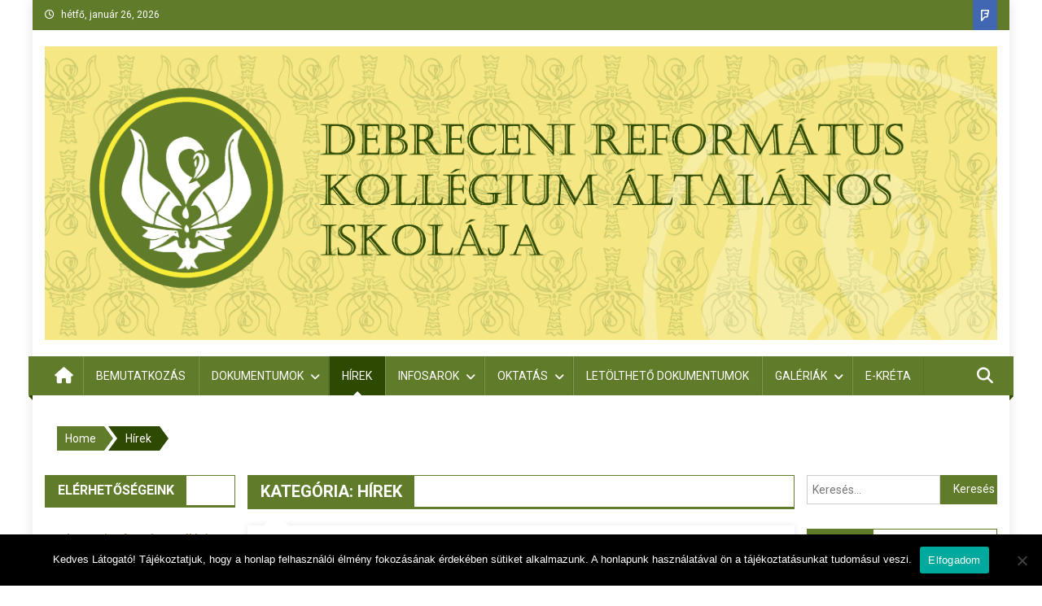

--- FILE ---
content_type: text/html; charset=UTF-8
request_url: https://drkai.reformatus.hu/category/hirek/
body_size: 24845
content:
<!doctype html>
<html lang="hu">
<head>
<meta charset="UTF-8">
<meta name="viewport" content="width=device-width, initial-scale=1">
<link rel="profile" href="http://gmpg.org/xfn/11">

<title>Hírek &#8211; DRKAI</title>
<meta name='robots' content='max-image-preview:large' />
	<style>img:is([sizes="auto" i], [sizes^="auto," i]) { contain-intrinsic-size: 3000px 1500px }</style>
	<link rel='dns-prefetch' href='//fonts.googleapis.com' />
<link rel="alternate" type="application/rss+xml" title="DRKAI &raquo; hírcsatorna" href="https://drkai.reformatus.hu/feed/" />
<link rel="alternate" type="application/rss+xml" title="DRKAI &raquo; hozzászólás hírcsatorna" href="https://drkai.reformatus.hu/comments/feed/" />
<link rel="alternate" type="text/calendar" title="DRKAI &raquo; iCal hírfolyam" href="https://drkai.reformatus.hu/events/?ical=1" />
<link rel="alternate" type="application/rss+xml" title="DRKAI &raquo; Hírek kategória hírcsatorna" href="https://drkai.reformatus.hu/category/hirek/feed/" />
<script type="text/javascript">
/* <![CDATA[ */
window._wpemojiSettings = {"baseUrl":"https:\/\/s.w.org\/images\/core\/emoji\/16.0.1\/72x72\/","ext":".png","svgUrl":"https:\/\/s.w.org\/images\/core\/emoji\/16.0.1\/svg\/","svgExt":".svg","source":{"concatemoji":"https:\/\/drkai.reformatus.hu\/wp-includes\/js\/wp-emoji-release.min.js?ver=6.8.3"}};
/*! This file is auto-generated */
!function(s,n){var o,i,e;function c(e){try{var t={supportTests:e,timestamp:(new Date).valueOf()};sessionStorage.setItem(o,JSON.stringify(t))}catch(e){}}function p(e,t,n){e.clearRect(0,0,e.canvas.width,e.canvas.height),e.fillText(t,0,0);var t=new Uint32Array(e.getImageData(0,0,e.canvas.width,e.canvas.height).data),a=(e.clearRect(0,0,e.canvas.width,e.canvas.height),e.fillText(n,0,0),new Uint32Array(e.getImageData(0,0,e.canvas.width,e.canvas.height).data));return t.every(function(e,t){return e===a[t]})}function u(e,t){e.clearRect(0,0,e.canvas.width,e.canvas.height),e.fillText(t,0,0);for(var n=e.getImageData(16,16,1,1),a=0;a<n.data.length;a++)if(0!==n.data[a])return!1;return!0}function f(e,t,n,a){switch(t){case"flag":return n(e,"\ud83c\udff3\ufe0f\u200d\u26a7\ufe0f","\ud83c\udff3\ufe0f\u200b\u26a7\ufe0f")?!1:!n(e,"\ud83c\udde8\ud83c\uddf6","\ud83c\udde8\u200b\ud83c\uddf6")&&!n(e,"\ud83c\udff4\udb40\udc67\udb40\udc62\udb40\udc65\udb40\udc6e\udb40\udc67\udb40\udc7f","\ud83c\udff4\u200b\udb40\udc67\u200b\udb40\udc62\u200b\udb40\udc65\u200b\udb40\udc6e\u200b\udb40\udc67\u200b\udb40\udc7f");case"emoji":return!a(e,"\ud83e\udedf")}return!1}function g(e,t,n,a){var r="undefined"!=typeof WorkerGlobalScope&&self instanceof WorkerGlobalScope?new OffscreenCanvas(300,150):s.createElement("canvas"),o=r.getContext("2d",{willReadFrequently:!0}),i=(o.textBaseline="top",o.font="600 32px Arial",{});return e.forEach(function(e){i[e]=t(o,e,n,a)}),i}function t(e){var t=s.createElement("script");t.src=e,t.defer=!0,s.head.appendChild(t)}"undefined"!=typeof Promise&&(o="wpEmojiSettingsSupports",i=["flag","emoji"],n.supports={everything:!0,everythingExceptFlag:!0},e=new Promise(function(e){s.addEventListener("DOMContentLoaded",e,{once:!0})}),new Promise(function(t){var n=function(){try{var e=JSON.parse(sessionStorage.getItem(o));if("object"==typeof e&&"number"==typeof e.timestamp&&(new Date).valueOf()<e.timestamp+604800&&"object"==typeof e.supportTests)return e.supportTests}catch(e){}return null}();if(!n){if("undefined"!=typeof Worker&&"undefined"!=typeof OffscreenCanvas&&"undefined"!=typeof URL&&URL.createObjectURL&&"undefined"!=typeof Blob)try{var e="postMessage("+g.toString()+"("+[JSON.stringify(i),f.toString(),p.toString(),u.toString()].join(",")+"));",a=new Blob([e],{type:"text/javascript"}),r=new Worker(URL.createObjectURL(a),{name:"wpTestEmojiSupports"});return void(r.onmessage=function(e){c(n=e.data),r.terminate(),t(n)})}catch(e){}c(n=g(i,f,p,u))}t(n)}).then(function(e){for(var t in e)n.supports[t]=e[t],n.supports.everything=n.supports.everything&&n.supports[t],"flag"!==t&&(n.supports.everythingExceptFlag=n.supports.everythingExceptFlag&&n.supports[t]);n.supports.everythingExceptFlag=n.supports.everythingExceptFlag&&!n.supports.flag,n.DOMReady=!1,n.readyCallback=function(){n.DOMReady=!0}}).then(function(){return e}).then(function(){var e;n.supports.everything||(n.readyCallback(),(e=n.source||{}).concatemoji?t(e.concatemoji):e.wpemoji&&e.twemoji&&(t(e.twemoji),t(e.wpemoji)))}))}((window,document),window._wpemojiSettings);
/* ]]> */
</script>
<style id='wp-emoji-styles-inline-css' type='text/css'>

	img.wp-smiley, img.emoji {
		display: inline !important;
		border: none !important;
		box-shadow: none !important;
		height: 1em !important;
		width: 1em !important;
		margin: 0 0.07em !important;
		vertical-align: -0.1em !important;
		background: none !important;
		padding: 0 !important;
	}
</style>
<link rel='stylesheet' id='wp-block-library-css' href='https://drkai.reformatus.hu/wp-includes/css/dist/block-library/style.min.css?ver=6.8.3' type='text/css' media='all' />
<style id='classic-theme-styles-inline-css' type='text/css'>
/*! This file is auto-generated */
.wp-block-button__link{color:#fff;background-color:#32373c;border-radius:9999px;box-shadow:none;text-decoration:none;padding:calc(.667em + 2px) calc(1.333em + 2px);font-size:1.125em}.wp-block-file__button{background:#32373c;color:#fff;text-decoration:none}
</style>
<style id='pdfemb-pdf-embedder-viewer-style-inline-css' type='text/css'>
.wp-block-pdfemb-pdf-embedder-viewer{max-width:none}

</style>
<link rel='stylesheet' id='fontawesome-free-css' href='https://drkai.reformatus.hu/wp-content/plugins/getwid/vendors/fontawesome-free/css/all.min.css?ver=5.5.0' type='text/css' media='all' />
<link rel='stylesheet' id='slick-css' href='https://drkai.reformatus.hu/wp-content/plugins/getwid/vendors/slick/slick/slick.min.css?ver=1.9.0' type='text/css' media='all' />
<link rel='stylesheet' id='slick-theme-css' href='https://drkai.reformatus.hu/wp-content/plugins/getwid/vendors/slick/slick/slick-theme.min.css?ver=1.9.0' type='text/css' media='all' />
<link rel='stylesheet' id='mp-fancybox-css' href='https://drkai.reformatus.hu/wp-content/plugins/getwid/vendors/mp-fancybox/jquery.fancybox.min.css?ver=3.5.7-mp.1' type='text/css' media='all' />
<link rel='stylesheet' id='getwid-blocks-css' href='https://drkai.reformatus.hu/wp-content/plugins/getwid/assets/css/blocks.style.css?ver=2.1.2' type='text/css' media='all' />
<style id='getwid-blocks-inline-css' type='text/css'>
.wp-block-getwid-section .wp-block-getwid-section__wrapper .wp-block-getwid-section__inner-wrapper{max-width: 640px;}
</style>
<style id='global-styles-inline-css' type='text/css'>
:root{--wp--preset--aspect-ratio--square: 1;--wp--preset--aspect-ratio--4-3: 4/3;--wp--preset--aspect-ratio--3-4: 3/4;--wp--preset--aspect-ratio--3-2: 3/2;--wp--preset--aspect-ratio--2-3: 2/3;--wp--preset--aspect-ratio--16-9: 16/9;--wp--preset--aspect-ratio--9-16: 9/16;--wp--preset--color--black: #000000;--wp--preset--color--cyan-bluish-gray: #abb8c3;--wp--preset--color--white: #ffffff;--wp--preset--color--pale-pink: #f78da7;--wp--preset--color--vivid-red: #cf2e2e;--wp--preset--color--luminous-vivid-orange: #ff6900;--wp--preset--color--luminous-vivid-amber: #fcb900;--wp--preset--color--light-green-cyan: #7bdcb5;--wp--preset--color--vivid-green-cyan: #00d084;--wp--preset--color--pale-cyan-blue: #8ed1fc;--wp--preset--color--vivid-cyan-blue: #0693e3;--wp--preset--color--vivid-purple: #9b51e0;--wp--preset--gradient--vivid-cyan-blue-to-vivid-purple: linear-gradient(135deg,rgba(6,147,227,1) 0%,rgb(155,81,224) 100%);--wp--preset--gradient--light-green-cyan-to-vivid-green-cyan: linear-gradient(135deg,rgb(122,220,180) 0%,rgb(0,208,130) 100%);--wp--preset--gradient--luminous-vivid-amber-to-luminous-vivid-orange: linear-gradient(135deg,rgba(252,185,0,1) 0%,rgba(255,105,0,1) 100%);--wp--preset--gradient--luminous-vivid-orange-to-vivid-red: linear-gradient(135deg,rgba(255,105,0,1) 0%,rgb(207,46,46) 100%);--wp--preset--gradient--very-light-gray-to-cyan-bluish-gray: linear-gradient(135deg,rgb(238,238,238) 0%,rgb(169,184,195) 100%);--wp--preset--gradient--cool-to-warm-spectrum: linear-gradient(135deg,rgb(74,234,220) 0%,rgb(151,120,209) 20%,rgb(207,42,186) 40%,rgb(238,44,130) 60%,rgb(251,105,98) 80%,rgb(254,248,76) 100%);--wp--preset--gradient--blush-light-purple: linear-gradient(135deg,rgb(255,206,236) 0%,rgb(152,150,240) 100%);--wp--preset--gradient--blush-bordeaux: linear-gradient(135deg,rgb(254,205,165) 0%,rgb(254,45,45) 50%,rgb(107,0,62) 100%);--wp--preset--gradient--luminous-dusk: linear-gradient(135deg,rgb(255,203,112) 0%,rgb(199,81,192) 50%,rgb(65,88,208) 100%);--wp--preset--gradient--pale-ocean: linear-gradient(135deg,rgb(255,245,203) 0%,rgb(182,227,212) 50%,rgb(51,167,181) 100%);--wp--preset--gradient--electric-grass: linear-gradient(135deg,rgb(202,248,128) 0%,rgb(113,206,126) 100%);--wp--preset--gradient--midnight: linear-gradient(135deg,rgb(2,3,129) 0%,rgb(40,116,252) 100%);--wp--preset--font-size--small: 13px;--wp--preset--font-size--medium: 20px;--wp--preset--font-size--large: 36px;--wp--preset--font-size--x-large: 42px;--wp--preset--spacing--20: 0.44rem;--wp--preset--spacing--30: 0.67rem;--wp--preset--spacing--40: 1rem;--wp--preset--spacing--50: 1.5rem;--wp--preset--spacing--60: 2.25rem;--wp--preset--spacing--70: 3.38rem;--wp--preset--spacing--80: 5.06rem;--wp--preset--shadow--natural: 6px 6px 9px rgba(0, 0, 0, 0.2);--wp--preset--shadow--deep: 12px 12px 50px rgba(0, 0, 0, 0.4);--wp--preset--shadow--sharp: 6px 6px 0px rgba(0, 0, 0, 0.2);--wp--preset--shadow--outlined: 6px 6px 0px -3px rgba(255, 255, 255, 1), 6px 6px rgba(0, 0, 0, 1);--wp--preset--shadow--crisp: 6px 6px 0px rgba(0, 0, 0, 1);}:where(.is-layout-flex){gap: 0.5em;}:where(.is-layout-grid){gap: 0.5em;}body .is-layout-flex{display: flex;}.is-layout-flex{flex-wrap: wrap;align-items: center;}.is-layout-flex > :is(*, div){margin: 0;}body .is-layout-grid{display: grid;}.is-layout-grid > :is(*, div){margin: 0;}:where(.wp-block-columns.is-layout-flex){gap: 2em;}:where(.wp-block-columns.is-layout-grid){gap: 2em;}:where(.wp-block-post-template.is-layout-flex){gap: 1.25em;}:where(.wp-block-post-template.is-layout-grid){gap: 1.25em;}.has-black-color{color: var(--wp--preset--color--black) !important;}.has-cyan-bluish-gray-color{color: var(--wp--preset--color--cyan-bluish-gray) !important;}.has-white-color{color: var(--wp--preset--color--white) !important;}.has-pale-pink-color{color: var(--wp--preset--color--pale-pink) !important;}.has-vivid-red-color{color: var(--wp--preset--color--vivid-red) !important;}.has-luminous-vivid-orange-color{color: var(--wp--preset--color--luminous-vivid-orange) !important;}.has-luminous-vivid-amber-color{color: var(--wp--preset--color--luminous-vivid-amber) !important;}.has-light-green-cyan-color{color: var(--wp--preset--color--light-green-cyan) !important;}.has-vivid-green-cyan-color{color: var(--wp--preset--color--vivid-green-cyan) !important;}.has-pale-cyan-blue-color{color: var(--wp--preset--color--pale-cyan-blue) !important;}.has-vivid-cyan-blue-color{color: var(--wp--preset--color--vivid-cyan-blue) !important;}.has-vivid-purple-color{color: var(--wp--preset--color--vivid-purple) !important;}.has-black-background-color{background-color: var(--wp--preset--color--black) !important;}.has-cyan-bluish-gray-background-color{background-color: var(--wp--preset--color--cyan-bluish-gray) !important;}.has-white-background-color{background-color: var(--wp--preset--color--white) !important;}.has-pale-pink-background-color{background-color: var(--wp--preset--color--pale-pink) !important;}.has-vivid-red-background-color{background-color: var(--wp--preset--color--vivid-red) !important;}.has-luminous-vivid-orange-background-color{background-color: var(--wp--preset--color--luminous-vivid-orange) !important;}.has-luminous-vivid-amber-background-color{background-color: var(--wp--preset--color--luminous-vivid-amber) !important;}.has-light-green-cyan-background-color{background-color: var(--wp--preset--color--light-green-cyan) !important;}.has-vivid-green-cyan-background-color{background-color: var(--wp--preset--color--vivid-green-cyan) !important;}.has-pale-cyan-blue-background-color{background-color: var(--wp--preset--color--pale-cyan-blue) !important;}.has-vivid-cyan-blue-background-color{background-color: var(--wp--preset--color--vivid-cyan-blue) !important;}.has-vivid-purple-background-color{background-color: var(--wp--preset--color--vivid-purple) !important;}.has-black-border-color{border-color: var(--wp--preset--color--black) !important;}.has-cyan-bluish-gray-border-color{border-color: var(--wp--preset--color--cyan-bluish-gray) !important;}.has-white-border-color{border-color: var(--wp--preset--color--white) !important;}.has-pale-pink-border-color{border-color: var(--wp--preset--color--pale-pink) !important;}.has-vivid-red-border-color{border-color: var(--wp--preset--color--vivid-red) !important;}.has-luminous-vivid-orange-border-color{border-color: var(--wp--preset--color--luminous-vivid-orange) !important;}.has-luminous-vivid-amber-border-color{border-color: var(--wp--preset--color--luminous-vivid-amber) !important;}.has-light-green-cyan-border-color{border-color: var(--wp--preset--color--light-green-cyan) !important;}.has-vivid-green-cyan-border-color{border-color: var(--wp--preset--color--vivid-green-cyan) !important;}.has-pale-cyan-blue-border-color{border-color: var(--wp--preset--color--pale-cyan-blue) !important;}.has-vivid-cyan-blue-border-color{border-color: var(--wp--preset--color--vivid-cyan-blue) !important;}.has-vivid-purple-border-color{border-color: var(--wp--preset--color--vivid-purple) !important;}.has-vivid-cyan-blue-to-vivid-purple-gradient-background{background: var(--wp--preset--gradient--vivid-cyan-blue-to-vivid-purple) !important;}.has-light-green-cyan-to-vivid-green-cyan-gradient-background{background: var(--wp--preset--gradient--light-green-cyan-to-vivid-green-cyan) !important;}.has-luminous-vivid-amber-to-luminous-vivid-orange-gradient-background{background: var(--wp--preset--gradient--luminous-vivid-amber-to-luminous-vivid-orange) !important;}.has-luminous-vivid-orange-to-vivid-red-gradient-background{background: var(--wp--preset--gradient--luminous-vivid-orange-to-vivid-red) !important;}.has-very-light-gray-to-cyan-bluish-gray-gradient-background{background: var(--wp--preset--gradient--very-light-gray-to-cyan-bluish-gray) !important;}.has-cool-to-warm-spectrum-gradient-background{background: var(--wp--preset--gradient--cool-to-warm-spectrum) !important;}.has-blush-light-purple-gradient-background{background: var(--wp--preset--gradient--blush-light-purple) !important;}.has-blush-bordeaux-gradient-background{background: var(--wp--preset--gradient--blush-bordeaux) !important;}.has-luminous-dusk-gradient-background{background: var(--wp--preset--gradient--luminous-dusk) !important;}.has-pale-ocean-gradient-background{background: var(--wp--preset--gradient--pale-ocean) !important;}.has-electric-grass-gradient-background{background: var(--wp--preset--gradient--electric-grass) !important;}.has-midnight-gradient-background{background: var(--wp--preset--gradient--midnight) !important;}.has-small-font-size{font-size: var(--wp--preset--font-size--small) !important;}.has-medium-font-size{font-size: var(--wp--preset--font-size--medium) !important;}.has-large-font-size{font-size: var(--wp--preset--font-size--large) !important;}.has-x-large-font-size{font-size: var(--wp--preset--font-size--x-large) !important;}
:where(.wp-block-post-template.is-layout-flex){gap: 1.25em;}:where(.wp-block-post-template.is-layout-grid){gap: 1.25em;}
:where(.wp-block-columns.is-layout-flex){gap: 2em;}:where(.wp-block-columns.is-layout-grid){gap: 2em;}
:root :where(.wp-block-pullquote){font-size: 1.5em;line-height: 1.6;}
</style>
<link rel='stylesheet' id='contact-form-7-css' href='https://drkai.reformatus.hu/wp-content/plugins/contact-form-7/includes/css/styles.css?ver=6.1.1' type='text/css' media='all' />
<link rel='stylesheet' id='cookie-notice-front-css' href='https://drkai.reformatus.hu/wp-content/plugins/cookie-notice/css/front.min.css?ver=2.5.7' type='text/css' media='all' />
<link rel='stylesheet' id='dashicons-css' href='https://drkai.reformatus.hu/wp-includes/css/dashicons.min.css?ver=6.8.3' type='text/css' media='all' />
<link rel='stylesheet' id='everest-forms-general-css' href='https://drkai.reformatus.hu/wp-content/plugins/everest-forms/assets/css/everest-forms.css?ver=3.4.0' type='text/css' media='all' />
<link rel='stylesheet' id='jquery-intl-tel-input-css' href='https://drkai.reformatus.hu/wp-content/plugins/everest-forms/assets/css/intlTelInput.css?ver=3.4.0' type='text/css' media='all' />
<link rel='stylesheet' id='lightSlider-css' href='https://drkai.reformatus.hu/wp-content/plugins/hootkit/assets/lightSlider.min.css?ver=1.1.2' type='text/css' media='' />
<link rel='stylesheet' id='font-awesome-css' href='https://drkai.reformatus.hu/wp-content/plugins/hootkit/assets/font-awesome.min.css?ver=5.0.10' type='text/css' media='' />
<link rel='stylesheet' id='hootkit-css' href='https://drkai.reformatus.hu/wp-content/plugins/hootkit/assets/hootkit.css?ver=2.0.21' type='text/css' media='' />
<link rel='stylesheet' id='inf-font-awesome-css' href='https://drkai.reformatus.hu/wp-content/plugins/post-slider-and-carousel/assets/css/font-awesome.min.css?ver=3.5.1' type='text/css' media='all' />
<link rel='stylesheet' id='owl-carousel-css' href='https://drkai.reformatus.hu/wp-content/plugins/post-slider-and-carousel/assets/css/owl.carousel.min.css?ver=3.5.1' type='text/css' media='all' />
<link rel='stylesheet' id='psacp-public-style-css' href='https://drkai.reformatus.hu/wp-content/plugins/post-slider-and-carousel/assets/css/psacp-public.min.css?ver=3.5.1' type='text/css' media='all' />
<style id='responsive-menu-inline-css' type='text/css'>
/** This file is major component of this plugin so please don't try to edit here. */
#rmp_menu_trigger-1729 {
  width: 55px;
  height: 55px;
  position: relative;
  top: 15px;
  border-radius: 5px;
  display: none;
  text-decoration: none;
  right: 5%;
  background: #c21f1f;
  transition: transform 0.5s, background-color 0.5s;
}
#rmp_menu_trigger-1729:hover, #rmp_menu_trigger-1729:focus {
  background: #000000;
  text-decoration: unset;
}
#rmp_menu_trigger-1729.is-active {
  background: #000000;
}
#rmp_menu_trigger-1729 .rmp-trigger-box {
  width: 25px;
  color: #ffffff;
}
#rmp_menu_trigger-1729 .rmp-trigger-icon-active, #rmp_menu_trigger-1729 .rmp-trigger-text-open {
  display: none;
}
#rmp_menu_trigger-1729.is-active .rmp-trigger-icon-active, #rmp_menu_trigger-1729.is-active .rmp-trigger-text-open {
  display: inline;
}
#rmp_menu_trigger-1729.is-active .rmp-trigger-icon-inactive, #rmp_menu_trigger-1729.is-active .rmp-trigger-text {
  display: none;
}
#rmp_menu_trigger-1729 .rmp-trigger-label {
  color: #ffffff;
  pointer-events: none;
  line-height: 13px;
  font-family: inherit;
  font-size: 14px;
  display: inline;
  text-transform: inherit;
}
#rmp_menu_trigger-1729 .rmp-trigger-label.rmp-trigger-label-top {
  display: block;
  margin-bottom: 12px;
}
#rmp_menu_trigger-1729 .rmp-trigger-label.rmp-trigger-label-bottom {
  display: block;
  margin-top: 12px;
}
#rmp_menu_trigger-1729 .responsive-menu-pro-inner {
  display: block;
}
#rmp_menu_trigger-1729 .rmp-trigger-icon-inactive .rmp-font-icon {
  color: #ffffff;
}
#rmp_menu_trigger-1729 .responsive-menu-pro-inner, #rmp_menu_trigger-1729 .responsive-menu-pro-inner::before, #rmp_menu_trigger-1729 .responsive-menu-pro-inner::after {
  width: 25px;
  height: 3px;
  background-color: #ffffff;
  border-radius: 4px;
  position: absolute;
}
#rmp_menu_trigger-1729 .rmp-trigger-icon-active .rmp-font-icon {
  color: #ffffff;
}
#rmp_menu_trigger-1729.is-active .responsive-menu-pro-inner, #rmp_menu_trigger-1729.is-active .responsive-menu-pro-inner::before, #rmp_menu_trigger-1729.is-active .responsive-menu-pro-inner::after {
  background-color: #ffffff;
}
#rmp_menu_trigger-1729:hover .rmp-trigger-icon-inactive .rmp-font-icon {
  color: #ffffff;
}
#rmp_menu_trigger-1729:not(.is-active):hover .responsive-menu-pro-inner, #rmp_menu_trigger-1729:not(.is-active):hover .responsive-menu-pro-inner::before, #rmp_menu_trigger-1729:not(.is-active):hover .responsive-menu-pro-inner::after {
  background-color: #ffffff;
}
#rmp_menu_trigger-1729 .responsive-menu-pro-inner::before {
  top: 10px;
}
#rmp_menu_trigger-1729 .responsive-menu-pro-inner::after {
  bottom: 10px;
}
#rmp_menu_trigger-1729.is-active .responsive-menu-pro-inner::after {
  bottom: 0;
}
/* Hamburger menu styling */
@media screen and (max-width: 8000px) {
  /** Menu Title Style */
  /** Menu Additional Content Style */
  #rmp_menu_trigger-1729 {
    display: block;
  }
  #rmp-container-1729 {
    position: fixed;
    top: 0;
    margin: 0;
    transition: transform 0.5s;
    overflow: auto;
    display: block;
    width: 75%;
    background-color: #212121;
    background-image: url("");
    height: 100%;
    left: 0;
    padding-top: 0px;
    padding-left: 0px;
    padding-bottom: 0px;
    padding-right: 0px;
  }
  #rmp-menu-wrap-1729 {
    padding-top: 0px;
    padding-left: 0px;
    padding-bottom: 0px;
    padding-right: 0px;
    background-color: #212121;
  }
  #rmp-menu-wrap-1729 .rmp-menu, #rmp-menu-wrap-1729 .rmp-submenu {
    width: 100%;
    box-sizing: border-box;
    margin: 0;
    padding: 0;
  }
  #rmp-menu-wrap-1729 .rmp-submenu-depth-1 .rmp-menu-item-link {
    padding-left: 10%;
  }
  #rmp-menu-wrap-1729 .rmp-submenu-depth-2 .rmp-menu-item-link {
    padding-left: 15%;
  }
  #rmp-menu-wrap-1729 .rmp-submenu-depth-3 .rmp-menu-item-link {
    padding-left: 20%;
  }
  #rmp-menu-wrap-1729 .rmp-submenu-depth-4 .rmp-menu-item-link {
    padding-left: 25%;
  }
  #rmp-menu-wrap-1729 .rmp-submenu.rmp-submenu-open {
    display: block;
  }
  #rmp-menu-wrap-1729 .rmp-menu-item {
    width: 100%;
    list-style: none;
    margin: 0;
  }
  #rmp-menu-wrap-1729 .rmp-menu-item-link {
    height: 40px;
    line-height: 40px;
    font-size: 13px;
    border-bottom: 1px solid #212121;
    font-family: inherit;
    color: #ffffff;
    text-align: left;
    background-color: #212121;
    font-weight: normal;
    letter-spacing: 0px;
    display: block;
    box-sizing: border-box;
    width: 100%;
    text-decoration: none;
    position: relative;
    overflow: hidden;
    transition: background-color 0.5s, border-color 0.5s, 0.5s;
    padding: 0 5%;
    padding-right: 50px;
  }
  #rmp-menu-wrap-1729 .rmp-menu-item-link:after, #rmp-menu-wrap-1729 .rmp-menu-item-link:before {
    display: none;
  }
  #rmp-menu-wrap-1729 .rmp-menu-item-link:hover, #rmp-menu-wrap-1729 .rmp-menu-item-link:focus {
    color: #ffffff;
    border-color: #212121;
    background-color: #3f3f3f;
  }
  #rmp-menu-wrap-1729 .rmp-menu-item-link:focus {
    outline: none;
    border-color: unset;
    box-shadow: unset;
  }
  #rmp-menu-wrap-1729 .rmp-menu-item-link .rmp-font-icon {
    height: 40px;
    line-height: 40px;
    margin-right: 10px;
    font-size: 13px;
  }
  #rmp-menu-wrap-1729 .rmp-menu-current-item .rmp-menu-item-link {
    color: #ffffff;
    border-color: #212121;
    background-color: #212121;
  }
  #rmp-menu-wrap-1729 .rmp-menu-current-item .rmp-menu-item-link:hover, #rmp-menu-wrap-1729 .rmp-menu-current-item .rmp-menu-item-link:focus {
    color: #ffffff;
    border-color: #3f3f3f;
    background-color: #3f3f3f;
  }
  #rmp-menu-wrap-1729 .rmp-menu-subarrow {
    position: absolute;
    top: 0;
    bottom: 0;
    text-align: center;
    overflow: hidden;
    background-size: cover;
    overflow: hidden;
    right: 0;
    border-left-style: solid;
    border-left-color: #212121;
    border-left-width: 1px;
    height: 39px;
    width: 40px;
    color: #ffffff;
    background-color: #212121;
  }
  #rmp-menu-wrap-1729 .rmp-menu-subarrow svg {
    fill: #ffffff;
  }
  #rmp-menu-wrap-1729 .rmp-menu-subarrow:hover {
    color: #ffffff;
    border-color: #3f3f3f;
    background-color: #3f3f3f;
  }
  #rmp-menu-wrap-1729 .rmp-menu-subarrow:hover svg {
    fill: #ffffff;
  }
  #rmp-menu-wrap-1729 .rmp-menu-subarrow .rmp-font-icon {
    margin-right: unset;
  }
  #rmp-menu-wrap-1729 .rmp-menu-subarrow * {
    vertical-align: middle;
    line-height: 39px;
  }
  #rmp-menu-wrap-1729 .rmp-menu-subarrow-active {
    display: block;
    background-size: cover;
    color: #ffffff;
    border-color: #212121;
    background-color: #212121;
  }
  #rmp-menu-wrap-1729 .rmp-menu-subarrow-active svg {
    fill: #ffffff;
  }
  #rmp-menu-wrap-1729 .rmp-menu-subarrow-active:hover {
    color: #ffffff;
    border-color: #3f3f3f;
    background-color: #3f3f3f;
  }
  #rmp-menu-wrap-1729 .rmp-menu-subarrow-active:hover svg {
    fill: #ffffff;
  }
  #rmp-menu-wrap-1729 .rmp-submenu {
    display: none;
  }
  #rmp-menu-wrap-1729 .rmp-submenu .rmp-menu-item-link {
    height: 40px;
    line-height: 40px;
    letter-spacing: 0px;
    font-size: 13px;
    border-bottom: 1px solid #212121;
    font-family: inherit;
    font-weight: normal;
    color: #ffffff;
    text-align: left;
    background-color: #212121;
  }
  #rmp-menu-wrap-1729 .rmp-submenu .rmp-menu-item-link:hover, #rmp-menu-wrap-1729 .rmp-submenu .rmp-menu-item-link:focus {
    color: #ffffff;
    border-color: #212121;
    background-color: #3f3f3f;
  }
  #rmp-menu-wrap-1729 .rmp-submenu .rmp-menu-current-item .rmp-menu-item-link {
    color: #ffffff;
    border-color: #212121;
    background-color: #212121;
  }
  #rmp-menu-wrap-1729 .rmp-submenu .rmp-menu-current-item .rmp-menu-item-link:hover, #rmp-menu-wrap-1729 .rmp-submenu .rmp-menu-current-item .rmp-menu-item-link:focus {
    color: #ffffff;
    border-color: #3f3f3f;
    background-color: #3f3f3f;
  }
  #rmp-menu-wrap-1729 .rmp-submenu .rmp-menu-subarrow {
    right: 0;
    border-right: unset;
    border-left-style: solid;
    border-left-color: #212121;
    border-left-width: 1px;
    height: 39px;
    line-height: 39px;
    width: 40px;
    color: #ffffff;
    background-color: #212121;
  }
  #rmp-menu-wrap-1729 .rmp-submenu .rmp-menu-subarrow:hover {
    color: #ffffff;
    border-color: #3f3f3f;
    background-color: #3f3f3f;
  }
  #rmp-menu-wrap-1729 .rmp-submenu .rmp-menu-subarrow-active {
    color: #ffffff;
    border-color: #212121;
    background-color: #212121;
  }
  #rmp-menu-wrap-1729 .rmp-submenu .rmp-menu-subarrow-active:hover {
    color: #ffffff;
    border-color: #3f3f3f;
    background-color: #3f3f3f;
  }
  #rmp-menu-wrap-1729 .rmp-menu-item-description {
    margin: 0;
    padding: 5px 5%;
    opacity: 0.8;
    color: #ffffff;
  }
  #rmp-search-box-1729 {
    display: block;
    padding-top: 0px;
    padding-left: 5%;
    padding-bottom: 0px;
    padding-right: 5%;
  }
  #rmp-search-box-1729 .rmp-search-form {
    margin: 0;
  }
  #rmp-search-box-1729 .rmp-search-box {
    background: #ffffff;
    border: 1px solid #dadada;
    color: #333333;
    width: 100%;
    padding: 0 5%;
    border-radius: 30px;
    height: 45px;
    -webkit-appearance: none;
  }
  #rmp-search-box-1729 .rmp-search-box::placeholder {
    color: #c7c7cd;
  }
  #rmp-search-box-1729 .rmp-search-box:focus {
    background-color: #ffffff;
    outline: 2px solid #dadada;
    color: #333333;
  }
  #rmp-menu-title-1729 {
    background-color: #212121;
    color: #ffffff;
    text-align: left;
    font-size: 13px;
    padding-top: 10%;
    padding-left: 5%;
    padding-bottom: 0%;
    padding-right: 5%;
    font-weight: 400;
    transition: background-color 0.5s, border-color 0.5s, color 0.5s;
  }
  #rmp-menu-title-1729:hover {
    background-color: #212121;
    color: #ffffff;
  }
  #rmp-menu-title-1729 > .rmp-menu-title-link {
    color: #ffffff;
    width: 100%;
    background-color: unset;
    text-decoration: none;
  }
  #rmp-menu-title-1729 > .rmp-menu-title-link:hover {
    color: #ffffff;
  }
  #rmp-menu-title-1729 .rmp-font-icon {
    font-size: 13px;
  }
  #rmp-menu-additional-content-1729 {
    padding-top: 0px;
    padding-left: 5%;
    padding-bottom: 0px;
    padding-right: 5%;
    color: #ffffff;
    text-align: center;
    font-size: 16px;
  }
}
/**
This file contents common styling of menus.
*/
.rmp-container {
  display: none;
  visibility: visible;
  padding: 0px 0px 0px 0px;
  z-index: 99998;
  transition: all 0.3s;
  /** Scrolling bar in menu setting box **/
}
.rmp-container.rmp-fade-top, .rmp-container.rmp-fade-left, .rmp-container.rmp-fade-right, .rmp-container.rmp-fade-bottom {
  display: none;
}
.rmp-container.rmp-slide-left, .rmp-container.rmp-push-left {
  transform: translateX(-100%);
  -ms-transform: translateX(-100%);
  -webkit-transform: translateX(-100%);
  -moz-transform: translateX(-100%);
}
.rmp-container.rmp-slide-left.rmp-menu-open, .rmp-container.rmp-push-left.rmp-menu-open {
  transform: translateX(0);
  -ms-transform: translateX(0);
  -webkit-transform: translateX(0);
  -moz-transform: translateX(0);
}
.rmp-container.rmp-slide-right, .rmp-container.rmp-push-right {
  transform: translateX(100%);
  -ms-transform: translateX(100%);
  -webkit-transform: translateX(100%);
  -moz-transform: translateX(100%);
}
.rmp-container.rmp-slide-right.rmp-menu-open, .rmp-container.rmp-push-right.rmp-menu-open {
  transform: translateX(0);
  -ms-transform: translateX(0);
  -webkit-transform: translateX(0);
  -moz-transform: translateX(0);
}
.rmp-container.rmp-slide-top, .rmp-container.rmp-push-top {
  transform: translateY(-100%);
  -ms-transform: translateY(-100%);
  -webkit-transform: translateY(-100%);
  -moz-transform: translateY(-100%);
}
.rmp-container.rmp-slide-top.rmp-menu-open, .rmp-container.rmp-push-top.rmp-menu-open {
  transform: translateY(0);
  -ms-transform: translateY(0);
  -webkit-transform: translateY(0);
  -moz-transform: translateY(0);
}
.rmp-container.rmp-slide-bottom, .rmp-container.rmp-push-bottom {
  transform: translateY(100%);
  -ms-transform: translateY(100%);
  -webkit-transform: translateY(100%);
  -moz-transform: translateY(100%);
}
.rmp-container.rmp-slide-bottom.rmp-menu-open, .rmp-container.rmp-push-bottom.rmp-menu-open {
  transform: translateX(0);
  -ms-transform: translateX(0);
  -webkit-transform: translateX(0);
  -moz-transform: translateX(0);
}
.rmp-container::-webkit-scrollbar {
  width: 0px;
}
.rmp-container ::-webkit-scrollbar-track {
  box-shadow: inset 0 0 5px transparent;
}
.rmp-container ::-webkit-scrollbar-thumb {
  background: transparent;
}
.rmp-container ::-webkit-scrollbar-thumb:hover {
  background: transparent;
}
.rmp-container .rmp-menu-wrap .rmp-menu {
  transition: none;
  border-radius: 0;
  box-shadow: none;
  background: none;
  border: 0;
  bottom: auto;
  box-sizing: border-box;
  clip: auto;
  color: #666;
  display: block;
  float: none;
  font-family: inherit;
  font-size: 14px;
  height: auto;
  left: auto;
  line-height: 1.7;
  list-style-type: none;
  margin: 0;
  min-height: auto;
  max-height: none;
  opacity: 1;
  outline: none;
  overflow: visible;
  padding: 0;
  position: relative;
  pointer-events: auto;
  right: auto;
  text-align: left;
  text-decoration: none;
  text-indent: 0;
  text-transform: none;
  transform: none;
  top: auto;
  visibility: inherit;
  width: auto;
  word-wrap: break-word;
  white-space: normal;
}
.rmp-container .rmp-menu-additional-content {
  display: block;
  word-break: break-word;
}
.rmp-container .rmp-menu-title {
  display: flex;
  flex-direction: column;
}
.rmp-container .rmp-menu-title .rmp-menu-title-image {
  max-width: 100%;
  margin-bottom: 15px;
  display: block;
  margin: auto;
  margin-bottom: 15px;
}
button.rmp_menu_trigger {
  z-index: 999999;
  overflow: hidden;
  outline: none;
  border: 0;
  display: none;
  margin: 0;
  transition: transform 0.5s, background-color 0.5s;
  padding: 0;
}
button.rmp_menu_trigger .responsive-menu-pro-inner::before, button.rmp_menu_trigger .responsive-menu-pro-inner::after {
  content: "";
  display: block;
}
button.rmp_menu_trigger .responsive-menu-pro-inner::before {
  top: 10px;
}
button.rmp_menu_trigger .responsive-menu-pro-inner::after {
  bottom: 10px;
}
button.rmp_menu_trigger .rmp-trigger-box {
  width: 40px;
  display: inline-block;
  position: relative;
  pointer-events: none;
  vertical-align: super;
}
/*  Menu Trigger Boring Animation */
.rmp-menu-trigger-boring .responsive-menu-pro-inner {
  transition-property: none;
}
.rmp-menu-trigger-boring .responsive-menu-pro-inner::after, .rmp-menu-trigger-boring .responsive-menu-pro-inner::before {
  transition-property: none;
}
.rmp-menu-trigger-boring.is-active .responsive-menu-pro-inner {
  transform: rotate(45deg);
}
.rmp-menu-trigger-boring.is-active .responsive-menu-pro-inner:before {
  top: 0;
  opacity: 0;
}
.rmp-menu-trigger-boring.is-active .responsive-menu-pro-inner:after {
  bottom: 0;
  transform: rotate(-90deg);
}

</style>
<link rel='stylesheet' id='rss-retriever-css' href='https://drkai.reformatus.hu/wp-content/plugins/wp-rss-retriever/inc/css/rss-retriever.css?ver=1.6.10' type='text/css' media='all' />
<link rel='stylesheet' id='ngg_trigger_buttons-css' href='https://drkai.reformatus.hu/wp-content/plugins/nextgen-gallery/static/GalleryDisplay/trigger_buttons.css?ver=3.59.12' type='text/css' media='all' />
<link rel='stylesheet' id='simplelightbox-0-css' href='https://drkai.reformatus.hu/wp-content/plugins/nextgen-gallery/static/Lightbox/simplelightbox/simple-lightbox.css?ver=3.59.12' type='text/css' media='all' />
<link rel='stylesheet' id='fontawesome_v4_shim_style-css' href='https://drkai.reformatus.hu/wp-content/plugins/nextgen-gallery/static/FontAwesome/css/v4-shims.min.css?ver=6.8.3' type='text/css' media='all' />
<link rel='stylesheet' id='fontawesome-css' href='https://drkai.reformatus.hu/wp-content/plugins/nextgen-gallery/static/FontAwesome/css/all.min.css?ver=6.8.3' type='text/css' media='all' />
<link rel='stylesheet' id='nextgen_basic_imagebrowser_style-css' href='https://drkai.reformatus.hu/wp-content/plugins/nextgen-gallery/static/ImageBrowser/style.css?ver=3.59.12' type='text/css' media='all' />
<link rel='stylesheet' id='dg-front-style-css' href='https://drkai.reformatus.hu/wp-content/themes/blogmagazine/inc/dglib/assets/css/dg-front-style.min.css?ver=1.0.0' type='text/css' media='all' />
<link rel='stylesheet' id='blogmagazine-fonts-css' href='https://fonts.googleapis.com/css?family=Roboto+Condensed%3A300italic%2C400italic%2C700italic%2C400%2C300%2C700%7CRoboto%3A300%2C400%2C400i%2C500%2C700%7CTitillium+Web%3A400%2C600%2C700%2C300&#038;subset=latin%2Clatin-ext' type='text/css' media='all' />
<link rel='stylesheet' id='lightslider-style-css' href='https://drkai.reformatus.hu/wp-content/themes/blogmagazine/assets/library/lightslider/css/lightslider.min.css?ver=1.1.6' type='text/css' media='all' />
<link rel='stylesheet' id='blogmagazine-main-style-css' href='https://drkai.reformatus.hu/wp-content/themes/blogmagazine/assets/css/blogmagazine.min.css?ver=1.0.0' type='text/css' media='all' />
<link rel='stylesheet' id='blogmagazine-style-css' href='https://drkai.reformatus.hu/wp-content/themes/blogmagazine/style.css?ver=1.1.7' type='text/css' media='all' />
<style id='blogmagazine-style-inline-css' type='text/css'>
.ticker-caption,.blogmagazine-ticker-block .lSAction > a,.page-header .page-title,.blogmagazine-block-title .wdgt-tab-term.active-item,.blogmagazine-block-title .wdgt-tab-term:hover,.blogmagazine-block-title .title-wrapper,.blogmagazine-header-menu-block-wrap,.navigation .nav-links a,.bttn,button,input[type='button'],input[type='reset'],input[type='submit'],.navigation .nav-links a:hover,.bttn:hover,button,input[type='button']:hover,input[type='reset']:hover,input[type='submit']:hover,.widget_search .search-submit,.edit-link .post-edit-link,.reply .comment-reply-link,.blogmagazine-top-header-wrap,.blogmagazine-header-menu-wrapper,.main-navigation ul.sub-menu,.main-navigation ul.children,.blogmagazine-header-menu-wrapper::before,.blogmagazine-header-menu-wrapper::after,.blogmagazine-header-search-wrapper .search-form-main .search-submit,.blogmagazine_default_tabbed ul.widget-tabs li,.blogmagazine-full-width-title-nav-wrap .carousel-nav-action .carousel-controls:hover,.blogmagazine_social_media .social-link a,.blogmagazine-archive-more .blogmagazine-button:hover,.error404 .page-title,#blogmagazine-scrollup,.blogmagazine_featured_slider .slider-posts .lSAction > a:hover,div.wpforms-container-full .wpforms-form input[type='submit'],div.wpforms-container-full .wpforms-form button[type='submit'],div.wpforms-container-full .wpforms-form .wpforms-page-button,div.wpforms-container-full .wpforms-form input[type='submit']:hover,div.wpforms-container-full .wpforms-form button[type='submit']:hover,div.wpforms-container-full .wpforms-form .wpforms-page-button:hover{background-color:#607c2b}
.main-navigation ul .menu-item.current-menu-item > a,.main-navigation ul .menu-item.current-page-ancestor > a,.main-navigation ul .menu-item:hover > a,.home .blogmagazine-home-icon a,.main-navigation ul .menu-item:hover > a,.blogmagazine-home-icon a:hover,.main-navigation ul li:hover > a,.main-navigation ul li.current-menu-item > a,.main-navigation ul li.current_page_item > a,.main-navigation ul li.current-menu-ancestor > a,.blogmagazine_default_tabbed ul.widget-tabs li.ui-tabs-active,.blogmagazine_default_tabbed ul.widget-tabs li:hover{background-color:#2e4a00}
.blogmagazine-header-menu-block-wrap::before,.blogmagazine-header-menu-block-wrap::after{border-right-color:#2e4a00}
a,a:hover,a:focus,a:active,.widget a:hover,.widget a:hover::before,.widget li:hover::before,.entry-footer a:hover,.comment-author .fn .url:hover,#cancel-comment-reply-link,#cancel-comment-reply-link:before,.logged-in-as a,.blogmagazine-slide-content-wrap .post-title a:hover,#middle-footer .widget a:hover,#middle-footer .widget a:hover:before,#middle-footer .widget li:hover:before,.blogmagazine_featured_posts .blogmagazine-single-post .blogmagazine-post-content .blogmagazine-post-title a:hover,.blogmagazine_fullwidth_posts .blogmagazine-single-post .blogmagazine-post-title a:hover,.blogmagazine_block_posts .layout3 .blogmagazine-primary-block-wrap .blogmagazine-single-post .blogmagazine-post-title a:hover,.blogmagazine_featured_posts .layout2 .blogmagazine-single-post-wrap .blogmagazine-post-content .blogmagazine-post-title a:hover,.blogmagazine-related-title,.blogmagazine-post-meta span:hover,.blogmagazine-post-meta span a:hover,.blogmagazine_featured_posts .layout2 .blogmagazine-single-post-wrap .blogmagazine-post-content .blogmagazine-post-meta span:hover,.blogmagazine_featured_posts .layout2 .blogmagazine-single-post-wrap .blogmagazine-post-content .blogmagazine-post-meta span a:hover,.blogmagazine-post-title.small-size a:hover,#footer-navigation ul li a:hover,.entry-title a:hover,.entry-meta span a:hover,.entry-meta span:hover,.blogmagazine-post-meta span:hover,.blogmagazine-post-meta span a:hover,.blogmagazine_featured_posts .blogmagazine-single-post-wrap .blogmagazine-post-content .blogmagazine-post-meta span:hover,.blogmagazine_featured_posts .blogmagazine-single-post-wrap .blogmagazine-post-content .blogmagazine-post-meta span a:hover,.blogmagazine_featured_slider .featured-posts .blogmagazine-single-post .blogmagazine-post-content .blogmagazine-post-title a:hover,.blogmagazine-block-title .wdgt-tab-term{color:#607c2b}
.dglib-breadcrumbs-wrapper .layout2 li.trail-item::before{border-top-color:#607c2b;border-bottom-color:#607c2b}
.dglib-breadcrumbs-wrapper .layout2 li.trail-item::after{border-left-color:#607c2b}
.dglib-breadcrumbs-wrapper .layout2 li.trail-item > a,.dglib-breadcrumbs-wrapper .layout2 li.trail-item > span{background-color:#607c2b}
.dglib-breadcrumbs-wrapper .layout2 li.trail-item.trail-end::before{border-top-color:#2e4a00;border-bottom-color:#2e4a00}
.dglib-breadcrumbs-wrapper .layout2 li.trail-item.trail-end::after{border-left-color:#2e4a00}
.dglib-breadcrumbs-wrapper .layout2 li.trail-item.trail-end > a,.dglib-breadcrumbs-wrapper .layout2 li.trail-item.trail-end > span{background-color:#2e4a00}
.page-header,.blogmagazine-block-title,.navigation .nav-links a,.bttn,button,input[type='button'],input[type='reset'],input[type='submit'],.widget_search .search-submit,.blogmagazine-archive-more .blogmagazine-button:hover{border-color:#607c2b}
.comment-list .comment-body,.blogmagazine-header-search-wrapper .search-form-main{border-top-color:#607c2b}
.blogmagazine-header-search-wrapper .search-form-main:before{border-bottom-color:#607c2b}
.blogmagazine-block-title .wdgt-tab-term.active-item a,.blogmagazine-block-title .wdgt-tab-term:hover a{color:#fff}.blogmagazine-logo-section-wrapper{color:blank}.site-title a{color:}
</style>
<link rel='stylesheet' id='tablepress-default-css' href='https://drkai.reformatus.hu/wp-content/plugins/tablepress/css/build/default.css?ver=3.1.3' type='text/css' media='all' />
<link rel='stylesheet' id='simcal-qtip-css' href='https://drkai.reformatus.hu/wp-content/plugins/google-calendar-events/assets/generated/vendor/jquery.qtip.min.css?ver=3.5.5' type='text/css' media='all' />
<link rel='stylesheet' id='simcal-default-calendar-grid-css' href='https://drkai.reformatus.hu/wp-content/plugins/google-calendar-events/assets/generated/default-calendar-grid.min.css?ver=3.5.5' type='text/css' media='all' />
<link rel='stylesheet' id='simcal-default-calendar-list-css' href='https://drkai.reformatus.hu/wp-content/plugins/google-calendar-events/assets/generated/default-calendar-list.min.css?ver=3.5.5' type='text/css' media='all' />
<link rel='stylesheet' id='nextgen_pagination_style-css' href='https://drkai.reformatus.hu/wp-content/plugins/nextgen-gallery/static/GalleryDisplay/pagination_style.css?ver=3.59.12' type='text/css' media='all' />
<link rel='stylesheet' id='nextgen_basic_thumbnails_style-css' href='https://drkai.reformatus.hu/wp-content/plugins/nextgen-gallery/static/Thumbnails/nextgen_basic_thumbnails.css?ver=3.59.12' type='text/css' media='all' />
<link rel='stylesheet' id='nextgen_widgets_style-css' href='https://drkai.reformatus.hu/wp-content/plugins/nextgen-gallery/static/Widget/display.css?ver=3.59.12' type='text/css' media='all' />
<script type="text/javascript" src="https://drkai.reformatus.hu/wp-includes/js/jquery/jquery.min.js?ver=3.7.1" id="jquery-core-js"></script>
<script type="text/javascript" src="https://drkai.reformatus.hu/wp-includes/js/jquery/jquery-migrate.min.js?ver=3.4.1" id="jquery-migrate-js"></script>
<script type="text/javascript" id="cookie-notice-front-js-before">
/* <![CDATA[ */
var cnArgs = {"ajaxUrl":"https:\/\/drkai.reformatus.hu\/wp-admin\/admin-ajax.php","nonce":"6d5c503427","hideEffect":"fade","position":"bottom","onScroll":false,"onScrollOffset":100,"onClick":false,"cookieName":"cookie_notice_accepted","cookieTime":2592000,"cookieTimeRejected":2592000,"globalCookie":false,"redirection":false,"cache":false,"revokeCookies":false,"revokeCookiesOpt":"automatic"};
/* ]]> */
</script>
<script type="text/javascript" src="https://drkai.reformatus.hu/wp-content/plugins/cookie-notice/js/front.min.js?ver=2.5.7" id="cookie-notice-front-js"></script>
<script type="text/javascript" id="3d-flip-book-client-locale-loader-js-extra">
/* <![CDATA[ */
var FB3D_CLIENT_LOCALE = {"ajaxurl":"https:\/\/drkai.reformatus.hu\/wp-admin\/admin-ajax.php","dictionary":{"Table of contents":"Table of contents","Close":"Close","Bookmarks":"Bookmarks","Thumbnails":"Thumbnails","Search":"Search","Share":"Share","Facebook":"Facebook","Twitter":"Twitter","Email":"Email","Play":"Play","Previous page":"Previous page","Next page":"Next page","Zoom in":"Zoom in","Zoom out":"Zoom out","Fit view":"Fit view","Auto play":"Auto play","Full screen":"Full screen","More":"More","Smart pan":"Smart pan","Single page":"Single page","Sounds":"Sounds","Stats":"Stats","Print":"Print","Download":"Download","Goto first page":"Goto first page","Goto last page":"Goto last page"},"images":"https:\/\/drkai.reformatus.hu\/wp-content\/plugins\/interactive-3d-flipbook-powered-physics-engine\/assets\/images\/","jsData":{"urls":[],"posts":{"ids_mis":[],"ids":[]},"pages":[],"firstPages":[],"bookCtrlProps":[],"bookTemplates":[]},"key":"3d-flip-book","pdfJS":{"pdfJsLib":"https:\/\/drkai.reformatus.hu\/wp-content\/plugins\/interactive-3d-flipbook-powered-physics-engine\/assets\/js\/pdf.min.js?ver=4.3.136","pdfJsWorker":"https:\/\/drkai.reformatus.hu\/wp-content\/plugins\/interactive-3d-flipbook-powered-physics-engine\/assets\/js\/pdf.worker.js?ver=4.3.136","stablePdfJsLib":"https:\/\/drkai.reformatus.hu\/wp-content\/plugins\/interactive-3d-flipbook-powered-physics-engine\/assets\/js\/stable\/pdf.min.js?ver=2.5.207","stablePdfJsWorker":"https:\/\/drkai.reformatus.hu\/wp-content\/plugins\/interactive-3d-flipbook-powered-physics-engine\/assets\/js\/stable\/pdf.worker.js?ver=2.5.207","pdfJsCMapUrl":"https:\/\/drkai.reformatus.hu\/wp-content\/plugins\/interactive-3d-flipbook-powered-physics-engine\/assets\/cmaps\/"},"cacheurl":"https:\/\/drkai.reformatus.hu\/wp-content\/uploads\/3d-flip-book\/cache\/","pluginsurl":"https:\/\/drkai.reformatus.hu\/wp-content\/plugins\/","pluginurl":"https:\/\/drkai.reformatus.hu\/wp-content\/plugins\/interactive-3d-flipbook-powered-physics-engine\/","thumbnailSize":{"width":"150","height":"150"},"version":"1.16.16"};
/* ]]> */
</script>
<script type="text/javascript" src="https://drkai.reformatus.hu/wp-content/plugins/interactive-3d-flipbook-powered-physics-engine/assets/js/client-locale-loader.js?ver=1.16.16" id="3d-flip-book-client-locale-loader-js" async="async" data-wp-strategy="async"></script>
<script type="text/javascript" id="rmp_menu_scripts-js-extra">
/* <![CDATA[ */
var rmp_menu = {"ajaxURL":"https:\/\/drkai.reformatus.hu\/wp-admin\/admin-ajax.php","wp_nonce":"696e950830","menu":[{"menu_theme":null,"theme_type":"default","theme_location_menu":"","submenu_submenu_arrow_width":"40","submenu_submenu_arrow_width_unit":"px","submenu_submenu_arrow_height":"39","submenu_submenu_arrow_height_unit":"px","submenu_arrow_position":"right","submenu_sub_arrow_background_colour":"#212121","submenu_sub_arrow_background_hover_colour":"#3f3f3f","submenu_sub_arrow_background_colour_active":"#212121","submenu_sub_arrow_background_hover_colour_active":"#3f3f3f","submenu_sub_arrow_border_width":"1","submenu_sub_arrow_border_width_unit":"px","submenu_sub_arrow_border_colour":"#212121","submenu_sub_arrow_border_hover_colour":"#3f3f3f","submenu_sub_arrow_border_colour_active":"#212121","submenu_sub_arrow_border_hover_colour_active":"#3f3f3f","submenu_sub_arrow_shape_colour":"#ffffff","submenu_sub_arrow_shape_hover_colour":"#ffffff","submenu_sub_arrow_shape_colour_active":"#ffffff","submenu_sub_arrow_shape_hover_colour_active":"#ffffff","use_header_bar":"off","header_bar_items_order":"{\"logo\":\"on\",\"title\":\"on\",\"search\":\"on\",\"html content\":\"on\"}","header_bar_title":"","header_bar_html_content":"","header_bar_logo":"","header_bar_logo_link":"","header_bar_logo_width":"","header_bar_logo_width_unit":"%","header_bar_logo_height":"","header_bar_logo_height_unit":"px","header_bar_height":"80","header_bar_height_unit":"px","header_bar_padding":{"top":"0px","right":"5%","bottom":"0px","left":"5%"},"header_bar_font":"","header_bar_font_size":"14","header_bar_font_size_unit":"px","header_bar_text_color":"#ffffff","header_bar_background_color":"#ffffff","header_bar_breakpoint":"800","header_bar_position_type":"fixed","header_bar_adjust_page":null,"header_bar_scroll_enable":"off","header_bar_scroll_background_color":"#36bdf6","mobile_breakpoint":"600","tablet_breakpoint":"8000","transition_speed":"0.5","sub_menu_speed":"0.2","show_menu_on_page_load":"","menu_disable_scrolling":"off","menu_overlay":"off","menu_overlay_colour":"rgba(0, 0, 0, 0.7)","desktop_menu_width":"","desktop_menu_width_unit":"%","desktop_menu_positioning":"fixed","desktop_menu_side":"","desktop_menu_to_hide":"","use_current_theme_location":"off","mega_menu":{"225":"off","227":"off","229":"off","228":"off","226":"off"},"desktop_submenu_open_animation":"fade","desktop_submenu_open_animation_speed":"100ms","desktop_submenu_open_on_click":"","desktop_menu_hide_and_show":"","menu_name":"Default Menu","menu_to_use":"fomenu","different_menu_for_mobile":"off","menu_to_use_in_mobile":"main-menu","use_mobile_menu":"on","use_tablet_menu":"on","use_desktop_menu":"","menu_display_on":"all-pages","menu_to_hide":"","submenu_descriptions_on":"","custom_walker":"","menu_background_colour":"#212121","menu_depth":"5","smooth_scroll_on":"off","smooth_scroll_speed":"500","menu_font_icons":[],"menu_links_height":"40","menu_links_height_unit":"px","menu_links_line_height":"40","menu_links_line_height_unit":"px","menu_depth_0":"5","menu_depth_0_unit":"%","menu_font_size":"13","menu_font_size_unit":"px","menu_font":"","menu_font_weight":"normal","menu_text_alignment":"left","menu_text_letter_spacing":"","menu_word_wrap":"off","menu_link_colour":"#ffffff","menu_link_hover_colour":"#ffffff","menu_current_link_colour":"#ffffff","menu_current_link_hover_colour":"#ffffff","menu_item_background_colour":"#212121","menu_item_background_hover_colour":"#3f3f3f","menu_current_item_background_colour":"#212121","menu_current_item_background_hover_colour":"#3f3f3f","menu_border_width":"1","menu_border_width_unit":"px","menu_item_border_colour":"#212121","menu_item_border_colour_hover":"#212121","menu_current_item_border_colour":"#212121","menu_current_item_border_hover_colour":"#3f3f3f","submenu_links_height":"40","submenu_links_height_unit":"px","submenu_links_line_height":"40","submenu_links_line_height_unit":"px","menu_depth_side":"left","menu_depth_1":"10","menu_depth_1_unit":"%","menu_depth_2":"15","menu_depth_2_unit":"%","menu_depth_3":"20","menu_depth_3_unit":"%","menu_depth_4":"25","menu_depth_4_unit":"%","submenu_item_background_colour":"#212121","submenu_item_background_hover_colour":"#3f3f3f","submenu_current_item_background_colour":"#212121","submenu_current_item_background_hover_colour":"#3f3f3f","submenu_border_width":"1","submenu_border_width_unit":"px","submenu_item_border_colour":"#212121","submenu_item_border_colour_hover":"#212121","submenu_current_item_border_colour":"#212121","submenu_current_item_border_hover_colour":"#3f3f3f","submenu_font_size":"13","submenu_font_size_unit":"px","submenu_font":"","submenu_font_weight":"normal","submenu_text_letter_spacing":"","submenu_text_alignment":"left","submenu_link_colour":"#ffffff","submenu_link_hover_colour":"#ffffff","submenu_current_link_colour":"#ffffff","submenu_current_link_hover_colour":"#ffffff","inactive_arrow_shape":"\u25bc","active_arrow_shape":"\u25b2","inactive_arrow_font_icon":"","active_arrow_font_icon":"","inactive_arrow_image":"","active_arrow_image":"","submenu_arrow_width":"40","submenu_arrow_width_unit":"px","submenu_arrow_height":"39","submenu_arrow_height_unit":"px","arrow_position":"right","menu_sub_arrow_shape_colour":"#ffffff","menu_sub_arrow_shape_hover_colour":"#ffffff","menu_sub_arrow_shape_colour_active":"#ffffff","menu_sub_arrow_shape_hover_colour_active":"#ffffff","menu_sub_arrow_border_width":"1","menu_sub_arrow_border_width_unit":"px","menu_sub_arrow_border_colour":"#212121","menu_sub_arrow_border_hover_colour":"#3f3f3f","menu_sub_arrow_border_colour_active":"#212121","menu_sub_arrow_border_hover_colour_active":"#3f3f3f","menu_sub_arrow_background_colour":"#212121","menu_sub_arrow_background_hover_colour":"#3f3f3f","menu_sub_arrow_background_colour_active":"#212121","menu_sub_arrow_background_hover_colour_active":"#3f3f3f","fade_submenus":"off","fade_submenus_side":"left","fade_submenus_delay":"100","fade_submenus_speed":"500","use_slide_effect":"off","slide_effect_back_to_text":"Back","accordion_animation":"off","auto_expand_all_submenus":"off","auto_expand_current_submenus":"off","menu_item_click_to_trigger_submenu":"off","button_width":"55","button_width_unit":"px","button_height":"55","button_height_unit":"px","button_background_colour":"#c21f1f","button_background_colour_hover":"#000000","button_background_colour_active":"#000000","toggle_button_border_radius":"5","button_transparent_background":"off","button_left_or_right":"right","button_position_type":"relative","button_distance_from_side":"5","button_distance_from_side_unit":"%","button_top":"15","button_top_unit":"px","button_push_with_animation":"off","button_click_animation":"boring","button_line_margin":"5","button_line_margin_unit":"px","button_line_width":"25","button_line_width_unit":"px","button_line_height":"3","button_line_height_unit":"px","button_line_colour":"#ffffff","button_line_colour_hover":"#ffffff","button_line_colour_active":"#ffffff","button_font_icon":"","button_font_icon_when_clicked":"","button_image":"","button_image_when_clicked":"","button_title":"","button_title_open":"","button_title_position":"left","menu_container_columns":"","button_font":"","button_font_size":"14","button_font_size_unit":"px","button_title_line_height":"13","button_title_line_height_unit":"px","button_text_colour":"#ffffff","button_trigger_type_click":"on","button_trigger_type_hover":"off","button_click_trigger":"#responsive-menu-button","items_order":{"title":"on","menu":"on","search":"on","additional content":"on"},"menu_title":"","menu_title_link":"","menu_title_link_location":"_self","menu_title_image":"","menu_title_font_icon":"","menu_title_section_padding":{"top":"10%","right":"5%","bottom":"0%","left":"5%"},"menu_title_background_colour":"#212121","menu_title_background_hover_colour":"#212121","menu_title_font_size":"13","menu_title_font_size_unit":"px","menu_title_alignment":"left","menu_title_font_weight":"400","menu_title_font_family":"","menu_title_colour":"#ffffff","menu_title_hover_colour":"#ffffff","menu_title_image_width":"","menu_title_image_width_unit":"%","menu_title_image_height":"","menu_title_image_height_unit":"px","menu_additional_content":"","menu_additional_section_padding":{"left":"5%","top":"0px","right":"5%","bottom":"0px"},"menu_additional_content_font_size":"16","menu_additional_content_font_size_unit":"px","menu_additional_content_alignment":"center","menu_additional_content_colour":"#ffffff","menu_search_box_text":"Search","menu_search_box_code":"","menu_search_section_padding":{"left":"5%","top":"0px","right":"5%","bottom":"0px"},"menu_search_box_height":"45","menu_search_box_height_unit":"px","menu_search_box_border_radius":"30","menu_search_box_text_colour":"#333333","menu_search_box_background_colour":"#ffffff","menu_search_box_placeholder_colour":"#c7c7cd","menu_search_box_border_colour":"#dadada","menu_section_padding":{"top":"0px","right":"0px","bottom":"0px","left":"0px"},"menu_width":"75","menu_width_unit":"%","menu_maximum_width":"","menu_maximum_width_unit":"px","menu_minimum_width":"","menu_minimum_width_unit":"px","menu_auto_height":"off","menu_container_padding":{"top":"0px","right":"0px","bottom":"0px","left":"0px"},"menu_container_background_colour":"#212121","menu_background_image":"","animation_type":"slide","menu_appear_from":"left","animation_speed":"0.5","page_wrapper":"","menu_close_on_body_click":"off","menu_close_on_scroll":"off","menu_close_on_link_click":"off","enable_touch_gestures":"","active_arrow_font_icon_type":"font-awesome","active_arrow_image_alt":"","admin_theme":"dark","breakpoint":"8000","button_font_icon_type":"font-awesome","button_font_icon_when_clicked_type":"font-awesome","button_image_alt":"","button_image_alt_when_clicked":"","button_trigger_type":"click","custom_css":"","desktop_menu_options":"{\"28\":{\"type\":\"standard\",\"width\":\"auto\",\"parent_background_colour\":\"\",\"parent_background_image\":\"\"},\"187\":{\"width\":\"auto\",\"widgets\":[{\"title\":{\"enabled\":\"true\"}}]},\"188\":{\"width\":\"auto\",\"widgets\":[{\"title\":{\"enabled\":\"true\"}}]},\"186\":{\"width\":\"auto\",\"widgets\":[{\"title\":{\"enabled\":\"true\"}}]},\"185\":{\"width\":\"auto\",\"widgets\":[{\"title\":{\"enabled\":\"true\"}}]},\"184\":{\"width\":\"auto\",\"widgets\":[{\"title\":{\"enabled\":\"true\"}}]},\"30\":{\"type\":\"standard\",\"width\":\"auto\",\"parent_background_colour\":\"\",\"parent_background_image\":\"\"},\"31\":{\"type\":\"standard\",\"width\":\"auto\",\"parent_background_colour\":\"\",\"parent_background_image\":\"\"},\"183\":{\"width\":\"auto\",\"widgets\":[{\"title\":{\"enabled\":\"true\"}}]},\"182\":{\"width\":\"auto\",\"widgets\":[{\"title\":{\"enabled\":\"true\"}}]},\"32\":{\"type\":\"standard\",\"width\":\"auto\",\"parent_background_colour\":\"\",\"parent_background_image\":\"\"},\"181\":{\"width\":\"auto\",\"widgets\":[{\"title\":{\"enabled\":\"true\"}}]},\"180\":{\"width\":\"auto\",\"widgets\":[{\"title\":{\"enabled\":\"true\"}}]},\"179\":{\"width\":\"auto\",\"widgets\":[{\"title\":{\"enabled\":\"true\"}}]},\"311\":{\"width\":\"auto\",\"widgets\":[{\"title\":{\"enabled\":\"true\"}}]},\"312\":{\"width\":\"auto\",\"widgets\":[{\"title\":{\"enabled\":\"true\"}}]},\"34\":{\"width\":\"auto\",\"widgets\":[{\"title\":{\"enabled\":\"true\"}}]},\"175\":{\"width\":\"auto\",\"widgets\":[{\"title\":{\"enabled\":\"true\"}}]},\"174\":{\"width\":\"auto\",\"widgets\":[{\"title\":{\"enabled\":\"true\"}}]},\"178\":{\"width\":\"auto\",\"widgets\":[{\"title\":{\"enabled\":\"true\"}}]},\"177\":{\"width\":\"auto\",\"widgets\":[{\"title\":{\"enabled\":\"true\"}}]},\"176\":{\"width\":\"auto\",\"widgets\":[{\"title\":{\"enabled\":\"true\"}}]},\"303\":{\"type\":\"standard\",\"width\":\"auto\",\"parent_background_colour\":\"\",\"parent_background_image\":\"\"},\"29\":{\"type\":\"standard\",\"width\":\"auto\",\"parent_background_colour\":\"\",\"parent_background_image\":\"\"},\"173\":{\"width\":\"auto\",\"widgets\":[{\"title\":{\"enabled\":\"true\"}}]},\"172\":{\"width\":\"auto\",\"widgets\":[{\"title\":{\"enabled\":\"true\"}}]},\"35\":{\"type\":\"standard\",\"width\":\"auto\",\"parent_background_colour\":\"\",\"parent_background_image\":\"\"}}","excluded_pages":null,"external_files":"off","header_bar_logo_alt":"","hide_on_desktop":"off","hide_on_mobile":"off","inactive_arrow_font_icon_type":"font-awesome","inactive_arrow_image_alt":"","keyboard_shortcut_close_menu":"27,37","keyboard_shortcut_open_menu":"32,39","menu_adjust_for_wp_admin_bar":"off","menu_depth_5":"30","menu_depth_5_unit":"%","menu_title_font_icon_type":"font-awesome","menu_title_image_alt":"","minify_scripts":"off","mobile_only":"off","remove_bootstrap":"","remove_fontawesome":"","scripts_in_footer":"off","shortcode":"off","single_menu_font":"","single_menu_font_size":"14","single_menu_font_size_unit":"px","single_menu_height":"80","single_menu_height_unit":"px","single_menu_item_background_colour":"#ffffff","single_menu_item_background_colour_hover":"#ffffff","single_menu_item_link_colour":"#000000","single_menu_item_link_colour_hover":"#000000","single_menu_item_submenu_background_colour":"#ffffff","single_menu_item_submenu_background_colour_hover":"#ffffff","single_menu_item_submenu_link_colour":"#000000","single_menu_item_submenu_link_colour_hover":"#000000","single_menu_line_height":"80","single_menu_line_height_unit":"px","single_menu_submenu_font":"","single_menu_submenu_font_size":"12","single_menu_submenu_font_size_unit":"px","single_menu_submenu_height":"","single_menu_submenu_height_unit":"auto","single_menu_submenu_line_height":"40","single_menu_submenu_line_height_unit":"px","menu_title_padding":{"left":"5%","top":"0px","right":"5%","bottom":"0px"},"menu_id":1729,"active_toggle_contents":"\u25b2","inactive_toggle_contents":"\u25bc"}]};
/* ]]> */
</script>
<script type="text/javascript" src="https://drkai.reformatus.hu/wp-content/plugins/responsive-menu/v4.0.0/assets/js/rmp-menu.js?ver=4.6.0" id="rmp_menu_scripts-js"></script>
<script type="text/javascript" id="photocrati_ajax-js-extra">
/* <![CDATA[ */
var photocrati_ajax = {"url":"https:\/\/drkai.reformatus.hu\/index.php?photocrati_ajax=1","rest_url":"https:\/\/drkai.reformatus.hu\/wp-json\/","wp_home_url":"https:\/\/drkai.reformatus.hu","wp_site_url":"https:\/\/drkai.reformatus.hu","wp_root_url":"https:\/\/drkai.reformatus.hu","wp_plugins_url":"https:\/\/drkai.reformatus.hu\/wp-content\/plugins","wp_content_url":"https:\/\/drkai.reformatus.hu\/wp-content","wp_includes_url":"https:\/\/drkai.reformatus.hu\/wp-includes\/","ngg_param_slug":"nggallery","rest_nonce":"28d61c2213"};
/* ]]> */
</script>
<script type="text/javascript" src="https://drkai.reformatus.hu/wp-content/plugins/nextgen-gallery/static/Legacy/ajax.min.js?ver=3.59.12" id="photocrati_ajax-js"></script>
<script type="text/javascript" src="https://drkai.reformatus.hu/wp-content/plugins/nextgen-gallery/static/FontAwesome/js/v4-shims.min.js?ver=5.3.1" id="fontawesome_v4_shim-js"></script>
<script type="text/javascript" defer crossorigin="anonymous" data-auto-replace-svg="false" data-keep-original-source="false" data-search-pseudo-elements src="https://drkai.reformatus.hu/wp-content/plugins/nextgen-gallery/static/FontAwesome/js/all.min.js?ver=5.3.1" id="fontawesome-js"></script>
<script type="text/javascript" src="https://drkai.reformatus.hu/wp-content/plugins/nextgen-gallery/static/Thumbnails/nextgen_basic_thumbnails.js?ver=3.59.12" id="nextgen_basic_thumbnails_script-js"></script>
<script type="text/javascript" src="https://drkai.reformatus.hu/wp-content/plugins/nextgen-gallery/static/Thumbnails/ajax_pagination.js?ver=3.59.12" id="nextgen-basic-thumbnails-ajax-pagination-js"></script>
<link rel="https://api.w.org/" href="https://drkai.reformatus.hu/wp-json/" /><link rel="alternate" title="JSON" type="application/json" href="https://drkai.reformatus.hu/wp-json/wp/v2/categories/4" /><link rel="EditURI" type="application/rsd+xml" title="RSD" href="https://drkai.reformatus.hu/xmlrpc.php?rsd" />
<meta name="generator" content="WordPress 6.8.3" />
<meta name="generator" content="Everest Forms 3.4.0" />
<meta name="tec-api-version" content="v1"><meta name="tec-api-origin" content="https://drkai.reformatus.hu"><link rel="alternate" href="https://drkai.reformatus.hu/wp-json/tribe/events/v1/" /><link rel="icon" href="https://drkai.reformatus.hu/wp-content/uploads/2020/09/cropped-logo_1014x1015-32x32.png" sizes="32x32" />
<link rel="icon" href="https://drkai.reformatus.hu/wp-content/uploads/2020/09/cropped-logo_1014x1015-192x192.png" sizes="192x192" />
<link rel="apple-touch-icon" href="https://drkai.reformatus.hu/wp-content/uploads/2020/09/cropped-logo_1014x1015-180x180.png" />
<meta name="msapplication-TileImage" content="https://drkai.reformatus.hu/wp-content/uploads/2020/09/cropped-logo_1014x1015-270x270.png" />
</head>
<body class="archive category category-hirek category-4 custom-background wp-theme-blogmagazine cookies-not-set everest-forms-no-js tribe-no-js page-template-blogmagazine group-blog boxed_layout hfeed both-sidebar" >
<a class="skip-link screen-reader-text" href="#content">Skip to content</a>	<div id="page" class="site">	
		<header id="masthead" class="site-header" role="banner"><div class="custom-header-media">
	</div>
<div class="blogmagazine-top-header-wrap">
	<div class="dg-container">
				<div class="blogmagazine-top-left-section-wrapper">
							<div class="date-section">hétfő, január 26, 2026</div>
								</div><!-- .blogmagazine-top-left-section-wrapper -->
		<div class="blogmagazine-top-right-section-wrapper">
			<div class="blogmagazine-social-icons-wrapper"><span class="social-link"><a href="https://www.facebook.com/Debreceni-Reformtus-Kollgium-ltalnos-Iskolja-1968298620084475/" target="_blank" style="background-color: #4267b2;"><i class="fa fa-foursquare"></i></a></span></div><!-- .blogmagazine-social-icons-wrapper -->		</div><!-- .blogmagazine-top-right-section-wrapper -->
	</div>
</div><div class="blogmagazine-logo-section-wrapper">
	<div class="dg-container">
		<div class="site-branding">
								</div><!-- .site-branding -->
		<div class="blogmagazine-header-ads-area">
			<section id="media_image-2" class="widget widget_media_image"><a href="http://drkai.reformatus.hu"><img width="5019" height="1547" src="https://drkai.reformatus.hu/wp-content/uploads/2020/08/kisrefiweb2.png" class="image wp-image-314  attachment-full size-full" alt="" style="max-width: 100%; height: auto;" decoding="async" fetchpriority="high" /></a></section>		</div><!-- .blogmagazine-header-ads-area -->
	</div><!-- .dg-container -->
</div><!-- .blogmagazine-logo-section-wrapper --><div id="blogmagazine-menu-wrap" class="blogmagazine-header-menu-wrapper">
	<div class="blogmagazine-header-menu-block-wrap">
		<div class="dg-container">
							<div class="blogmagazine-home-icon">
					<a href="https://drkai.reformatus.hu/" rel="home"> <i class="fa fa-home"> </i> </a>
				</div><!-- .blogmagazine-home-icon -->
						<a href="javascript:void(0)" class="menu-toggle hide"> <i class="fa fa-navicon"> </i> <span class="screen-reader-text">Menu</span></a>
			<nav id="site-navigation" class="main-navigation" role="navigation">
				<div class="menu-fomenu-container"><ul id="primary-menu" class="primary-menu menu"><li id="menu-item-621" class="menu-item menu-item-type-post_type menu-item-object-page menu-item-621"><a href="https://drkai.reformatus.hu/bemutatkozas/">Bemutatkozás</a></li>
<li id="menu-item-28" class="menu-item menu-item-type-taxonomy menu-item-object-category menu-item-has-children menu-item-28"><a href="https://drkai.reformatus.hu/category/dokumentumok/">Dokumentumok</a>
<ul class="sub-menu">
	<li id="menu-item-187" class="menu-item menu-item-type-post_type menu-item-object-page menu-item-187"><a href="https://drkai.reformatus.hu/pedagogiai-program/">Pedagógiai program</a></li>
	<li id="menu-item-188" class="menu-item menu-item-type-post_type menu-item-object-page menu-item-188"><a href="https://drkai.reformatus.hu/szmsz/">SzMSz</a></li>
	<li id="menu-item-186" class="menu-item menu-item-type-post_type menu-item-object-page menu-item-186"><a href="https://drkai.reformatus.hu/adatkezelesi-szabalyzat/">Adatkezelési Szabályzat</a></li>
	<li id="menu-item-185" class="menu-item menu-item-type-post_type menu-item-object-page menu-item-185"><a href="https://drkai.reformatus.hu/hazirend/">Házirend</a></li>
	<li id="menu-item-184" class="menu-item menu-item-type-post_type menu-item-object-page menu-item-184"><a href="https://drkai.reformatus.hu/kulonos-kozzeteteli-lista/">Közzétételi lista</a></li>
</ul>
</li>
<li id="menu-item-30" class="menu-item menu-item-type-taxonomy menu-item-object-category current-menu-item menu-item-30"><a href="https://drkai.reformatus.hu/category/hirek/" aria-current="page">Hírek</a></li>
<li id="menu-item-31" class="menu-item menu-item-type-taxonomy menu-item-object-category menu-item-has-children menu-item-31"><a href="https://drkai.reformatus.hu/category/infosarok/">Infosarok</a>
<ul class="sub-menu">
	<li id="menu-item-183" class="menu-item menu-item-type-post_type menu-item-object-page menu-item-has-children menu-item-183"><a href="https://drkai.reformatus.hu/szuloknek/">Szülőknek</a>
	<ul class="sub-menu">
		<li id="menu-item-425" class="menu-item menu-item-type-post_type menu-item-object-page menu-item-425"><a href="https://drkai.reformatus.hu/csengetesi-rend/">Csengetési rend</a></li>
	</ul>
</li>
	<li id="menu-item-182" class="menu-item menu-item-type-post_type menu-item-object-page menu-item-has-children menu-item-182"><a href="https://drkai.reformatus.hu/diakoknak/">Diákoknak</a>
	<ul class="sub-menu">
		<li id="menu-item-426" class="menu-item menu-item-type-post_type menu-item-object-page menu-item-426"><a href="https://drkai.reformatus.hu/csengetesi-rend/">Csengetési rend</a></li>
		<li id="menu-item-383" class="menu-item menu-item-type-taxonomy menu-item-object-category menu-item-383"><a href="https://drkai.reformatus.hu/category/refirka/">Refirka</a></li>
	</ul>
</li>
	<li id="menu-item-1557" class="menu-item menu-item-type-post_type menu-item-object-page menu-item-1557"><a href="https://drkai.reformatus.hu/kapcsolat/">Kapcsolat</a></li>
</ul>
</li>
<li id="menu-item-32" class="menu-item menu-item-type-taxonomy menu-item-object-category menu-item-has-children menu-item-32"><a href="https://drkai.reformatus.hu/category/oktatas/">Oktatás</a>
<ul class="sub-menu">
	<li id="menu-item-181" class="menu-item menu-item-type-post_type menu-item-object-page menu-item-181"><a href="https://drkai.reformatus.hu/osztalyaink/">Osztályaink</a></li>
	<li id="menu-item-1317" class="menu-item menu-item-type-post_type menu-item-object-page menu-item-1317"><a href="https://drkai.reformatus.hu/orarend/">Órarend</a></li>
	<li id="menu-item-429" class="menu-item menu-item-type-taxonomy menu-item-object-category menu-item-429"><a href="https://drkai.reformatus.hu/category/kiemelt-kepzesi-teruletek/">Kiemelt képzési területek</a></li>
	<li id="menu-item-432" class="menu-item menu-item-type-taxonomy menu-item-object-category menu-item-432"><a href="https://drkai.reformatus.hu/category/szakkorok/">Szakkörök</a></li>
	<li id="menu-item-34" class="menu-item menu-item-type-taxonomy menu-item-object-category menu-item-has-children menu-item-34"><a href="https://drkai.reformatus.hu/category/talentum/">Talentum</a>
	<ul class="sub-menu">
		<li id="menu-item-455" class="menu-item menu-item-type-taxonomy menu-item-object-category menu-item-455"><a href="https://drkai.reformatus.hu/category/talentum/hirek-talentum/">Hírek</a></li>
		<li id="menu-item-499" class="menu-item menu-item-type-post_type menu-item-object-page menu-item-499"><a href="https://drkai.reformatus.hu/tehetseggondozas/">Tehetséggondozás</a></li>
	</ul>
</li>
	<li id="menu-item-178" class="menu-item menu-item-type-post_type menu-item-object-page menu-item-178"><a href="https://drkai.reformatus.hu/orszagos-meres/">Országos mérés</a></li>
	<li id="menu-item-445" class="menu-item menu-item-type-taxonomy menu-item-object-category menu-item-445"><a href="https://drkai.reformatus.hu/category/konyvtar/">Könyvtár</a></li>
	<li id="menu-item-176" class="menu-item menu-item-type-post_type menu-item-object-page menu-item-176"><a href="https://drkai.reformatus.hu/partnereink/">Partnereink</a></li>
</ul>
</li>
<li id="menu-item-303" class="menu-item menu-item-type-post_type menu-item-object-page menu-item-303"><a href="https://drkai.reformatus.hu/letoltheto-dokumentumok/">Letölthető dokumentumok</a></li>
<li id="menu-item-29" class="menu-item menu-item-type-taxonomy menu-item-object-category menu-item-has-children menu-item-29"><a href="https://drkai.reformatus.hu/category/galeriak/">Galériák</a>
<ul class="sub-menu">
	<li id="menu-item-173" class="menu-item menu-item-type-post_type menu-item-object-page menu-item-173"><a href="https://drkai.reformatus.hu/fotok/">Fotók</a></li>
	<li id="menu-item-172" class="menu-item menu-item-type-post_type menu-item-object-page menu-item-172"><a href="https://drkai.reformatus.hu/video/">Videó</a></li>
</ul>
</li>
<li id="menu-item-35" class="menu-item menu-item-type-custom menu-item-object-custom menu-item-35"><a href="https://drkai.e-kreta.hu/Adminisztracio/Login">E-Kréta</a></li>
</ul></div>			</nav><!-- #site-navigation -->
			<div class="blogmagazine-header-search-wrapper">     
									<a class="search-main other-menu-icon" href="JavaScript:Void(0);"><i class="fa fa-search"></i></a>
					<div class="search-form-main dg-clearfix">
						<form role="search" method="get" class="search-form" action="https://drkai.reformatus.hu/">
				<label>
					<span class="screen-reader-text">Keresés:</span>
					<input type="search" class="search-field" placeholder="Keresés&hellip;" value="" name="s" />
				</label>
				<input type="submit" class="search-submit" value="Keresés" />
			</form>					</div>
								</div><!-- .blogmagazine-header-search-wrapper -->
		</div>
	</div>
</div><!-- .blogmagazine-header-menu-wrapper -->
</header>		<div id="content" class="site-content">
			<div class="dg-container">        <div id="breadcrumbs" class="dglib-breadcrumbs-wrapper">
            <div class="breadcrumbs-wrap layout2 no-image" style="background-image:url();" >
                <div class="dglib-bdcb-container">
                    <div role="navigation" aria-label="Breadcrumbs" class="breadcrumb-trail breadcrumbs" itemprop="breadcrumb"><ul class="trail-items" itemscope itemtype="http://schema.org/BreadcrumbList"><meta name="numberOfItems" content="2" /><meta name="itemListOrder" content="Ascending" /><li itemprop="itemListElement" itemscope itemtype="http://schema.org/ListItem" class="trail-item trail-begin"><a href="https://drkai.reformatus.hu" rel="home"><span itemprop="name">Home</span></a><meta itemprop="position" content="1" /></li><li itemprop="itemListElement" itemscope itemtype="http://schema.org/ListItem" class="trail-item trail-end"><span itemprop="name">Hírek</span><meta itemprop="position" content="2" /></li></ul></div>                </div><!-- .container -->
            </div>
        </div><!-- #breadcrumb -->
        	<div id="primary" class="content-area">
		<main id="main" class="site-main" role="main">
					<header class="page-header">
				<h1 class="page-title">Kategória: <span>Hírek</span></h1>			</header><!-- .page-header -->
			<article id="post-5464" class="post-5464 post type-post status-publish format-standard hentry category-aktualis category-hirek">	
	<div class="blogmagazine-article-thumb">
		<a href="https://drkai.reformatus.hu/2026/01/19/etkezesi-teritesi-dijak/">
					</a>
	</div><!-- .blogmagazine-article-thumb -->
	<div class="blogmagazine-archive-post-content-wrapper">
		<header class="entry-header">
			<h2 class="entry-title"><a href="https://drkai.reformatus.hu/2026/01/19/etkezesi-teritesi-dijak/" rel="bookmark">Étkezési térítési díjak</a></h2>				<div class="entry-meta">
					<span class="posted-on"> <a href="https://drkai.reformatus.hu/2026/01/19/etkezesi-teritesi-dijak/"><time class="entry-date published" datetime="2026-01-19T19:59:15+02:00">2026.01.19.</time><time class="updated" datetime="2026-01-19T19:59:17+02:00">2026.01.19.</time></a></span>				</div><!-- .entry-meta -->
						</header><!-- .entry-header -->
		<div class="entry-content">
			<p>Tisztelt Szülők! Tájékoztatjuk Önöket a 2026. február 1-től érvényes étkezési térítési díjakról: Alsó tagozat (1 – 4. évfo<span class="readmore-wrapper"><a href="https://drkai.reformatus.hu/2026/01/19/etkezesi-teritesi-dijak/">Tovább&#8230;</a></span></p>
		</div><!-- .entry-content -->
		<footer class="entry-footer">
					</footer><!-- .entry-footer -->
	</div><!-- .blogmagazine-archive-post-content-wrapper -->
</article><!-- #post-5464 --><article id="post-5455" class="post-5455 post type-post status-publish format-standard hentry category-aktualis category-hirek">	
	<div class="blogmagazine-article-thumb">
		<a href="https://drkai.reformatus.hu/2026/01/19/first-lego-league-challange-robotika-verseny/">
					</a>
	</div><!-- .blogmagazine-article-thumb -->
	<div class="blogmagazine-archive-post-content-wrapper">
		<header class="entry-header">
			<h2 class="entry-title"><a href="https://drkai.reformatus.hu/2026/01/19/first-lego-league-challange-robotika-verseny/" rel="bookmark">First Lego League Challange robotika verseny</a></h2>				<div class="entry-meta">
					<span class="posted-on"> <a href="https://drkai.reformatus.hu/2026/01/19/first-lego-league-challange-robotika-verseny/"><time class="entry-date published" datetime="2026-01-19T19:56:49+02:00">2026.01.19.</time><time class="updated" datetime="2026-01-19T19:56:51+02:00">2026.01.19.</time></a></span>				</div><!-- .entry-meta -->
						</header><!-- .entry-header -->
		<div class="entry-content">
			<p>Január 16-án első alkalommal részt vett iskolánk 8 fős csapata a First Lego League Challange robotika versenyen. A versenyzőknek akadálypály<span class="readmore-wrapper"><a href="https://drkai.reformatus.hu/2026/01/19/first-lego-league-challange-robotika-verseny/">Tovább&#8230;</a></span></p>
		</div><!-- .entry-content -->
		<footer class="entry-footer">
					</footer><!-- .entry-footer -->
	</div><!-- .blogmagazine-archive-post-content-wrapper -->
</article><!-- #post-5455 --><article id="post-5452" class="post-5452 post type-post status-publish format-standard hentry category-aktualis category-hirek">	
	<div class="blogmagazine-article-thumb">
		<a href="https://drkai.reformatus.hu/2026/01/19/uszas-diakolimpia-donto/">
					</a>
	</div><!-- .blogmagazine-article-thumb -->
	<div class="blogmagazine-archive-post-content-wrapper">
		<header class="entry-header">
			<h2 class="entry-title"><a href="https://drkai.reformatus.hu/2026/01/19/uszas-diakolimpia-donto/" rel="bookmark">Úszás Diákolimpia döntő</a></h2>				<div class="entry-meta">
					<span class="posted-on"> <a href="https://drkai.reformatus.hu/2026/01/19/uszas-diakolimpia-donto/"><time class="entry-date published" datetime="2026-01-19T19:51:56+02:00">2026.01.19.</time><time class="updated" datetime="2026-01-19T19:51:58+02:00">2026.01.19.</time></a></span>				</div><!-- .entry-meta -->
						</header><!-- .entry-header -->
		<div class="entry-content">
			<p>Három aranyéremmel és egy ezüstéremmel tért haza iskolánk 4.b osztályos tanulója, Kiss Benjámin a Gödöllőn megrendezett úszás Diákoli<span class="readmore-wrapper"><a href="https://drkai.reformatus.hu/2026/01/19/uszas-diakolimpia-donto/">Tovább&#8230;</a></span></p>
		</div><!-- .entry-content -->
		<footer class="entry-footer">
					</footer><!-- .entry-footer -->
	</div><!-- .blogmagazine-archive-post-content-wrapper -->
</article><!-- #post-5452 --><article id="post-5445" class="post-5445 post type-post status-publish format-standard hentry category-aktualis category-hirek">	
	<div class="blogmagazine-article-thumb">
		<a href="https://drkai.reformatus.hu/2026/01/13/torna-diakolimpia-megyei-donto-2/">
					</a>
	</div><!-- .blogmagazine-article-thumb -->
	<div class="blogmagazine-archive-post-content-wrapper">
		<header class="entry-header">
			<h2 class="entry-title"><a href="https://drkai.reformatus.hu/2026/01/13/torna-diakolimpia-megyei-donto-2/" rel="bookmark">Torna Diákolimpia Megyei Döntő</a></h2>				<div class="entry-meta">
					<span class="posted-on"> <a href="https://drkai.reformatus.hu/2026/01/13/torna-diakolimpia-megyei-donto-2/"><time class="entry-date published" datetime="2026-01-13T14:09:16+02:00">2026.01.13.</time><time class="updated" datetime="2026-01-13T14:09:17+02:00">2026.01.13.</time></a></span>				</div><!-- .entry-meta -->
						</header><!-- .entry-header -->
		<div class="entry-content">
			<p>Január 12-én került megrendezésre a Torna Diákolimpia Megyei Döntője.1. korcsoportos tornászlányaink ezüstérmet szereztek a csapatversenyb<span class="readmore-wrapper"><a href="https://drkai.reformatus.hu/2026/01/13/torna-diakolimpia-megyei-donto-2/">Tovább&#8230;</a></span></p>
		</div><!-- .entry-content -->
		<footer class="entry-footer">
					</footer><!-- .entry-footer -->
	</div><!-- .blogmagazine-archive-post-content-wrapper -->
</article><!-- #post-5445 --><article id="post-5438" class="post-5438 post type-post status-publish format-standard hentry category-aktualis category-hirek">	
	<div class="blogmagazine-article-thumb">
		<a href="https://drkai.reformatus.hu/2025/12/17/xii-szumo-robot-esztar-kupa/">
					</a>
	</div><!-- .blogmagazine-article-thumb -->
	<div class="blogmagazine-archive-post-content-wrapper">
		<header class="entry-header">
			<h2 class="entry-title"><a href="https://drkai.reformatus.hu/2025/12/17/xii-szumo-robot-esztar-kupa/" rel="bookmark">XII. Szumó Robot Esztár Kupa</a></h2>				<div class="entry-meta">
					<span class="posted-on"> <a href="https://drkai.reformatus.hu/2025/12/17/xii-szumo-robot-esztar-kupa/"><time class="entry-date published" datetime="2025-12-17T11:24:16+02:00">2025.12.17.</time><time class="updated" datetime="2025-12-17T11:24:17+02:00">2025.12.17.</time></a></span>				</div><!-- .entry-meta -->
						</header><!-- .entry-header -->
		<div class="entry-content">
			<p>Két csapat képviselte iskolánkat a XII. Szumó Robot Esztár Kupán december 13-án. Az országos szintű versenyen 33 csapat közül került be m<span class="readmore-wrapper"><a href="https://drkai.reformatus.hu/2025/12/17/xii-szumo-robot-esztar-kupa/">Tovább&#8230;</a></span></p>
		</div><!-- .entry-content -->
		<footer class="entry-footer">
					</footer><!-- .entry-footer -->
	</div><!-- .blogmagazine-archive-post-content-wrapper -->
</article><!-- #post-5438 --><article id="post-5421" class="post-5421 post type-post status-publish format-standard hentry category-aktualis category-hirek">	
	<div class="blogmagazine-article-thumb">
		<a href="https://drkai.reformatus.hu/2025/12/12/kain-es-abel-ringbe-szall-szinhazlatogatas/">
					</a>
	</div><!-- .blogmagazine-article-thumb -->
	<div class="blogmagazine-archive-post-content-wrapper">
		<header class="entry-header">
			<h2 class="entry-title"><a href="https://drkai.reformatus.hu/2025/12/12/kain-es-abel-ringbe-szall-szinhazlatogatas/" rel="bookmark">&#8222;Káin és Ábel ringbe száll&#8221; &#8211; színházlátogatás </a></h2>				<div class="entry-meta">
					<span class="posted-on"> <a href="https://drkai.reformatus.hu/2025/12/12/kain-es-abel-ringbe-szall-szinhazlatogatas/"><time class="entry-date published" datetime="2025-12-12T12:25:24+02:00">2025.12.12.</time><time class="updated" datetime="2025-12-12T12:25:25+02:00">2025.12.12.</time></a></span>				</div><!-- .entry-meta -->
						</header><!-- .entry-header -->
		<div class="entry-content">
			<p>Az elmúlt napokban felsőseink ellátogattak a Csokonai Nemzeti Színház Simor Ottó Orfeumába, ahol megtekintették Romankovics Eda Káin és Á<span class="readmore-wrapper"><a href="https://drkai.reformatus.hu/2025/12/12/kain-es-abel-ringbe-szall-szinhazlatogatas/">Tovább&#8230;</a></span></p>
		</div><!-- .entry-content -->
		<footer class="entry-footer">
					</footer><!-- .entry-footer -->
	</div><!-- .blogmagazine-archive-post-content-wrapper -->
</article><!-- #post-5421 --><article id="post-5411" class="post-5411 post type-post status-publish format-standard hentry category-aktualis category-hirek">	
	<div class="blogmagazine-article-thumb">
		<a href="https://drkai.reformatus.hu/2025/12/09/az-odeon-szinhazban-voltunk/">
					</a>
	</div><!-- .blogmagazine-article-thumb -->
	<div class="blogmagazine-archive-post-content-wrapper">
		<header class="entry-header">
			<h2 class="entry-title"><a href="https://drkai.reformatus.hu/2025/12/09/az-odeon-szinhazban-voltunk/" rel="bookmark">Az oDEon Színházban voltunk</a></h2>				<div class="entry-meta">
					<span class="posted-on"> <a href="https://drkai.reformatus.hu/2025/12/09/az-odeon-szinhazban-voltunk/"><time class="entry-date published" datetime="2025-12-09T22:46:32+02:00">2025.12.09.</time><time class="updated" datetime="2025-12-09T22:46:33+02:00">2025.12.09.</time></a></span>				</div><!-- .entry-meta -->
						</header><!-- .entry-header -->
		<div class="entry-content">
			<p>2025. december 5-én pénteken a 3. és 4. osztályosokkal az oDEon Színházban voltunk, ahol Charles Dickens: Karácsonyi ének című művéből k<span class="readmore-wrapper"><a href="https://drkai.reformatus.hu/2025/12/09/az-odeon-szinhazban-voltunk/">Tovább&#8230;</a></span></p>
		</div><!-- .entry-content -->
		<footer class="entry-footer">
					</footer><!-- .entry-footer -->
	</div><!-- .blogmagazine-archive-post-content-wrapper -->
</article><!-- #post-5411 --><article id="post-5408" class="post-5408 post type-post status-publish format-standard has-post-thumbnail hentry category-aktualis category-hirek">	
	<div class="blogmagazine-article-thumb">
		<a href="https://drkai.reformatus.hu/2025/12/09/advent-2025/">
			<img width="1047" height="800" src="https://drkai.reformatus.hu/wp-content/uploads/2025/12/Advent-2025.jpg" class="attachment-full size-full wp-post-image" alt="" decoding="async" />		</a>
	</div><!-- .blogmagazine-article-thumb -->
	<div class="blogmagazine-archive-post-content-wrapper">
		<header class="entry-header">
			<h2 class="entry-title"><a href="https://drkai.reformatus.hu/2025/12/09/advent-2025/" rel="bookmark">Advent 2025</a></h2>				<div class="entry-meta">
					<span class="posted-on"> <a href="https://drkai.reformatus.hu/2025/12/09/advent-2025/"><time class="entry-date published" datetime="2025-12-09T13:19:51+02:00">2025.12.09.</time><time class="updated" datetime="2025-12-09T13:19:52+02:00">2025.12.09.</time></a></span>				</div><!-- .entry-meta -->
						</header><!-- .entry-header -->
		<div class="entry-content">
			<p>Iskolánk nevében kívánunk áldott adventet mindenkinek Kustár Gábor homokanimációjával! Zene: Vox Coelestis. https://youtu.be/JmKU86<span class="readmore-wrapper"><a href="https://drkai.reformatus.hu/2025/12/09/advent-2025/">Tovább&#8230;</a></span></p>
		</div><!-- .entry-content -->
		<footer class="entry-footer">
					</footer><!-- .entry-footer -->
	</div><!-- .blogmagazine-archive-post-content-wrapper -->
</article><!-- #post-5408 --><article id="post-5405" class="post-5405 post type-post status-publish format-standard hentry category-aktualis category-hirek">	
	<div class="blogmagazine-article-thumb">
		<a href="https://drkai.reformatus.hu/2025/12/09/mikulasnapi-rapid-gp-sakkverseny/">
					</a>
	</div><!-- .blogmagazine-article-thumb -->
	<div class="blogmagazine-archive-post-content-wrapper">
		<header class="entry-header">
			<h2 class="entry-title"><a href="https://drkai.reformatus.hu/2025/12/09/mikulasnapi-rapid-gp-sakkverseny/" rel="bookmark">Mikulásnapi Rapid GP sakkverseny</a></h2>				<div class="entry-meta">
					<span class="posted-on"> <a href="https://drkai.reformatus.hu/2025/12/09/mikulasnapi-rapid-gp-sakkverseny/"><time class="entry-date published" datetime="2025-12-09T13:17:59+02:00">2025.12.09.</time><time class="updated" datetime="2025-12-09T13:18:01+02:00">2025.12.09.</time></a></span>				</div><!-- .entry-meta -->
						</header><!-- .entry-header -->
		<div class="entry-content">
			<p>A hétvégén megrendezett Mikulásnapi Rapid GP sakkversenyen Vadon Benedek 5.b osztályos tanulónk eggyel magasabb korosztályban versenyezve I. h<span class="readmore-wrapper"><a href="https://drkai.reformatus.hu/2025/12/09/mikulasnapi-rapid-gp-sakkverseny/">Tovább&#8230;</a></span></p>
		</div><!-- .entry-content -->
		<footer class="entry-footer">
					</footer><!-- .entry-footer -->
	</div><!-- .blogmagazine-archive-post-content-wrapper -->
</article><!-- #post-5405 --><article id="post-5397" class="post-5397 post type-post status-publish format-standard hentry category-aktualis category-hirek">	
	<div class="blogmagazine-article-thumb">
		<a href="https://drkai.reformatus.hu/2025/12/02/ifjusagi-hangverseny/">
					</a>
	</div><!-- .blogmagazine-article-thumb -->
	<div class="blogmagazine-archive-post-content-wrapper">
		<header class="entry-header">
			<h2 class="entry-title"><a href="https://drkai.reformatus.hu/2025/12/02/ifjusagi-hangverseny/" rel="bookmark">Ifjúsági hangverseny</a></h2>				<div class="entry-meta">
					<span class="posted-on"> <a href="https://drkai.reformatus.hu/2025/12/02/ifjusagi-hangverseny/"><time class="entry-date published" datetime="2025-12-02T20:45:59+02:00">2025.12.02.</time><time class="updated" datetime="2025-12-02T20:46:01+02:00">2025.12.02.</time></a></span>				</div><!-- .entry-meta -->
						</header><!-- .entry-header -->
		<div class="entry-content">
			<p>Iskolánk felső tagozatos tanulói ma délelőtt felejthetetlen zenei élményben részesültek a Kölcsey Központban, ahol a Kodály Filharmonikus<span class="readmore-wrapper"><a href="https://drkai.reformatus.hu/2025/12/02/ifjusagi-hangverseny/">Tovább&#8230;</a></span></p>
		</div><!-- .entry-content -->
		<footer class="entry-footer">
					</footer><!-- .entry-footer -->
	</div><!-- .blogmagazine-archive-post-content-wrapper -->
</article><!-- #post-5397 -->
	<nav class="navigation posts-navigation" aria-label="Bejegyzések">
		<h2 class="screen-reader-text">Bejegyzés navigáció</h2>
		<div class="nav-links"><div class="nav-previous"><a href="https://drkai.reformatus.hu/category/hirek/page/2/" >Régebbi bejegyzések</a></div></div>
	</nav>		</main><!-- #main -->
	</div><!-- #primary -->
	<aside id="secondary" class="sidebar-main widget-area sidebar-left" role="complementary">
		<div id="custom_html-2" class="widget_text widget widget_custom_html"><h2 class="blogmagazine-block-title"><span class="title-wrapper">Elérhetőségeink</span></h2><div class="textwidget custom-html-widget"><table style="border: none;">
<tboy>
	<tr style="border: none;"><td colspan=2 style="border: none;">
<span style="color:#b89b5e; font-weight: bold; font-size: small;text-align: center;">Debreceni Református Kollégium</span><br>
<span style="color:#b89b5e; font-weight: bold; font-size: large;text-align: center;">Általános Iskolája</span></td></tr>
	<tr><td style="border:none;">
		<span style="color:#b89b5e">Cím:</span></td><td style="border:none;"> <span style="color:#000; font-size: small;text-align: center;">4026 Debrecen,<br>Péterfia 1-7.</span></td></tr>
		<tr><td style="border:none;">
			<span style="color:#b89b5e">Tel:</span> </td><td style="border:none;"><span style="color:#000; font-size: small;">06 52 614 893</span>
			</td></tr>
<tr><td style="border:none;">
	<span style="color:#b89b5e">Fax:</span> </td><td style="border:none;" ><span style="color:#000; font-size: small;">06 52 534 607</span>
	</td></tr>
	<tr><td colspan=2 style="border:none;">
<span style="color:#b89b5e">Email:</span> <br><span style="color:#000; font-size: 10px;">debrecen.kollegium.iskola@reformatus.hu</span>
		</td></tr>
	</tboy>
	</table>
<span style="color:#b89b5e">OM azonosító:</span><span style="color:#000; font-size: small;">031110</span></div></div><div id="custom_html-8" class="widget_text widget widget_custom_html"><div class="textwidget custom-html-widget"><iframe src="https://www.google.com/maps/embed?pb=!1m18!1m12!1m3!1d2693.725507683782!2d21.623981951248304!3d47.53420680086704!2m3!1f0!2f0!3f0!3m2!1i1024!2i768!4f13.1!3m3!1m2!1s0x47470e0a9670cb25%3A0xc740baff8e0430a8!2zRGVicmVjZW5pIFJlZm9ybcOhdHVzIEtvbGzDqWdpdW0gw4FsdGFsw6Fub3MgSXNrb2zDoWph!5e0!3m2!1shu!2shu!4v1600114776273!5m2!1shu!2shu" width="600" height="450" frameborder="0" style="border:0;" allowfullscreen="" aria-hidden="false" tabindex="0"></iframe></div></div><div id="custom_html-4" class="widget_text widget widget_custom_html"><h2 class="blogmagazine-block-title"><span class="title-wrapper">Iskolaorvos</span></h2><div class="textwidget custom-html-widget"><span style="color:#b89b5e; font-weight: bold; font-size: x-small;text-align: center;">Iskolavédőnő: </span>Mucza-Kovács Ágota<br>
<span style="color:#b89b5e; font-weight: bold; font-size: x-small;text-align: center;">Fogadóóra: </span>Szerda 8-10 óra<br>
<span style="color:#b89b5e; font-weight: bold; font-size: x-small;text-align: center;">Elérhetőség: </span>06-20/661-6239<br>
<span style="color:#b89b5e; font-weight: bold; font-size: x-small;text-align: center;">Iskolaorvos: </span>Dr. Józsa Tibor Kálmán<br>
<span style="color:#b89b5e; font-weight: bold; font-size: x-small;text-align: center;">Rendelési idő: </span> Szerda 8-12 óra<br>Péterfia u. 1-7. <br>III. emelet 2. ajtó, orvosi szoba
<span style="color:#b89b5e; font-weight: bold; font-size: x-small;text-align: csetamara.p@gmail.com  
</div></div><div id="media_image-3" class="widget widget_media_image"><h2 class="blogmagazine-block-title"><span class="title-wrapper">Digitális témahét</span></h2><a href="https://drkai.reformatus.hu/digitalis-temahet"><img width="200" height="200" src="https://drkai.reformatus.hu/wp-content/uploads/2020/09/dth2020_kituzo_iskola_300x300-300x300.png" class="image wp-image-728  attachment-200x200 size-200x200" alt="" style="max-width: 100%; height: auto;" title="Digitális témahét" decoding="async" loading="lazy" /></a></div><div id="media_image-4" class="widget widget_media_image"><h2 class="blogmagazine-block-title"><span class="title-wrapper">Fenntarthatósági témahét</span></h2><a href="https://drkai.reformatus.hu/fenntarthatosagi-temahet/"><img width="250" height="250" src="https://drkai.reformatus.hu/wp-content/uploads/2020/07/FTH_jelveny-300x300.png" class="image wp-image-297  attachment-250x250 size-250x250" alt="" style="max-width: 100%; height: auto;" title="Fenntarthatósági témahét" decoding="async" loading="lazy" /></a></div><div id="archives-2" class="widget widget_archive"><h2 class="blogmagazine-block-title"><span class="title-wrapper">Archívum</span></h2>		<label class="screen-reader-text" for="archives-dropdown-2">Archívum</label>
		<select id="archives-dropdown-2" name="archive-dropdown">
			
			<option value="">Hónap kijelölése</option>
				<option value='https://drkai.reformatus.hu/2026/01/'> 2026. január </option>
	<option value='https://drkai.reformatus.hu/2025/12/'> 2025. december </option>
	<option value='https://drkai.reformatus.hu/2025/11/'> 2025. november </option>
	<option value='https://drkai.reformatus.hu/2025/10/'> 2025. október </option>
	<option value='https://drkai.reformatus.hu/2025/09/'> 2025. szeptember </option>
	<option value='https://drkai.reformatus.hu/2025/08/'> 2025. augusztus </option>
	<option value='https://drkai.reformatus.hu/2025/06/'> 2025. június </option>
	<option value='https://drkai.reformatus.hu/2025/05/'> 2025. május </option>
	<option value='https://drkai.reformatus.hu/2025/04/'> 2025. április </option>
	<option value='https://drkai.reformatus.hu/2025/03/'> 2025. március </option>
	<option value='https://drkai.reformatus.hu/2025/02/'> 2025. február </option>
	<option value='https://drkai.reformatus.hu/2025/01/'> 2025. január </option>
	<option value='https://drkai.reformatus.hu/2024/12/'> 2024. december </option>
	<option value='https://drkai.reformatus.hu/2024/11/'> 2024. november </option>
	<option value='https://drkai.reformatus.hu/2024/10/'> 2024. október </option>

		</select>

			<script type="text/javascript">
/* <![CDATA[ */

(function() {
	var dropdown = document.getElementById( "archives-dropdown-2" );
	function onSelectChange() {
		if ( dropdown.options[ dropdown.selectedIndex ].value !== '' ) {
			document.location.href = this.options[ this.selectedIndex ].value;
		}
	}
	dropdown.onchange = onSelectChange;
})();

/* ]]> */
</script>
</div>	</aside><!-- #secondary -->
		<aside id="secondary" class="sidebar-main widget-area sidebar-right" role="complementary">
		<div id="search-2" class="widget widget_search"><form role="search" method="get" class="search-form" action="https://drkai.reformatus.hu/">
				<label>
					<span class="screen-reader-text">Keresés:</span>
					<input type="search" class="search-field" placeholder="Keresés&hellip;" value="" name="s" />
				</label>
				<input type="submit" class="search-submit" value="Keresés" />
			</form></div><div id="custom_html-1" class="widget_text widget widget_custom_html"><h3 class="blogmagazine-block-title"><span class="title-wrapper">Étlap</span></h3><div class="textwidget custom-html-widget"><a href="https://drkai.reformatus.hu/etlap-2/">
<img src="https://drkai.reformatus.hu/wp-content/uploads/2020/09/etlap_zold_2.jpg" alt="Web Hosting" width="300" height="600" border="0">
	</a></div></div>
		<div id="recent-posts-2" class="widget widget_recent_entries">
		<h3 class="blogmagazine-block-title"><span class="title-wrapper">Legutóbbi bejegyzések</span></h3>
		<ul>
											<li>
					<a href="https://drkai.reformatus.hu/2026/01/19/etkezesi-teritesi-dijak/">Étkezési térítési díjak</a>
									</li>
											<li>
					<a href="https://drkai.reformatus.hu/2026/01/19/first-lego-league-challange-robotika-verseny/">First Lego League Challange robotika verseny</a>
									</li>
											<li>
					<a href="https://drkai.reformatus.hu/2026/01/19/uszas-diakolimpia-donto/">Úszás Diákolimpia döntő</a>
									</li>
											<li>
					<a href="https://drkai.reformatus.hu/2026/01/13/torna-diakolimpia-megyei-donto-2/">Torna Diákolimpia Megyei Döntő</a>
									</li>
											<li>
					<a href="https://drkai.reformatus.hu/2025/12/17/xii-szumo-robot-esztar-kupa/">XII. Szumó Robot Esztár Kupa</a>
									</li>
					</ul>

		</div><div id="custom_html-9" class="widget_text widget widget_custom_html"><h3 class="blogmagazine-block-title"><span class="title-wrapper">Eseménynaptár</span></h3><div class="textwidget custom-html-widget"></div></div><div id="block-2" class="widget widget_block"><div class="simcal-calendar simcal-default-calendar simcal-default-calendar-grid simcal-default-calendar-dark" data-calendar-id="4501" data-timezone="Europe/Helsinki" data-offset="7200" data-week-start="1" data-calendar-start="1769378400" data-calendar-end="1769378400" data-events-first="0" data-events-last="0">
			
            <table class="simcal-calendar-grid"
                   data-event-bubble-trigger="click">
                <thead class="simcal-calendar-head">
                <tr>
					                        <th class="simcal-nav simcal-prev-wrapper" colspan="1">
                            <button class="simcal-nav-button simcal-month-nav simcal-prev" title="Előző hónap"><i class="simcal-icon-left"></i></button>
                        </th>
					                    <th colspan="5"
                        class="simcal-nav simcal-current"
                        data-calendar-current="1769378400">
						<h3> <span class="simcal-current-year">2026</span>  <span class="simcal-current-month">január</span> </h3>                    </th>
					                        <th class="simcal-nav simcal-next-wrapper" colspan="1">
                            <button class="simcal-nav-button simcal-month-nav simcal-next" title="Következő hónap"><i class="simcal-icon-right"></i></button>
                        </th>
					                </tr>
                <tr>
					                        <th class="simcal-week-day simcal-week-day-1"
                            data-screen-small="h"
                            data-screen-medium="hét"
                            data-screen-large="hétfő">hét</th>
						                        <th class="simcal-week-day simcal-week-day-2"
                            data-screen-small="k"
                            data-screen-medium="ked"
                            data-screen-large="kedd">ked</th>
						                        <th class="simcal-week-day simcal-week-day-3"
                            data-screen-small="s"
                            data-screen-medium="sze"
                            data-screen-large="szerda">sze</th>
						                        <th class="simcal-week-day simcal-week-day-4"
                            data-screen-small="c"
                            data-screen-medium="csü"
                            data-screen-large="csütörtök">csü</th>
						                        <th class="simcal-week-day simcal-week-day-5"
                            data-screen-small="p"
                            data-screen-medium="pén"
                            data-screen-large="péntek">pén</th>
						                        <th class="simcal-week-day simcal-week-day-6"
                            data-screen-small="s"
                            data-screen-medium="szo"
                            data-screen-large="szombat">szo</th>
						                            <th class="simcal-week-day simcal-week-day-0"
                                data-screen-small="v"
                                data-screen-medium="vas"
                                data-screen-large="vasárnap">vas</th>
							                </tr>
                </thead>

				<tbody class="simcal-month simcal-month-1">
	<tr class="simcal-week simcal-week-1"><td class="simcal-day simcal-day-void "></td>
<td class="simcal-day simcal-day-void "></td>
<td class="simcal-day simcal-day-void simcal-day-void-last"></td>
<td class="simcal-day-1 simcal-weekday-4 simcal-past simcal-day" data-events-count="0">
	<div>
		<span class="simcal-day-label simcal-day-number">1</span>
		<span class="simcal-no-events"></span>
		<span class="simcal-events-dots" style="display: none;"></span>
	</div>
</td>
<td class="simcal-day-2 simcal-weekday-5 simcal-past simcal-day" data-events-count="0">
	<div>
		<span class="simcal-day-label simcal-day-number">2</span>
		<span class="simcal-no-events"></span>
		<span class="simcal-events-dots" style="display: none;"></span>
	</div>
</td>
<td class="simcal-day-3 simcal-weekday-6 simcal-past simcal-day" data-events-count="0">
	<div>
		<span class="simcal-day-label simcal-day-number">3</span>
		<span class="simcal-no-events"></span>
		<span class="simcal-events-dots" style="display: none;"></span>
	</div>
</td>
<td class="simcal-day-4 simcal-weekday-0 simcal-past simcal-day" data-events-count="0">
	<div>
		<span class="simcal-day-label simcal-day-number">4</span>
		<span class="simcal-no-events"></span>
		<span class="simcal-events-dots" style="display: none;"></span>
	</div>
</td>
</tr><tr class="simcal-week simcal-week-1">
<td class="simcal-day-5 simcal-weekday-1 simcal-past simcal-day" data-events-count="0">
	<div>
		<span class="simcal-day-label simcal-day-number">5</span>
		<span class="simcal-no-events"></span>
		<span class="simcal-events-dots" style="display: none;"></span>
	</div>
</td>
<td class="simcal-day-6 simcal-weekday-2 simcal-past simcal-day" data-events-count="0">
	<div>
		<span class="simcal-day-label simcal-day-number">6</span>
		<span class="simcal-no-events"></span>
		<span class="simcal-events-dots" style="display: none;"></span>
	</div>
</td>
<td class="simcal-day-7 simcal-weekday-3 simcal-past simcal-day" data-events-count="0">
	<div>
		<span class="simcal-day-label simcal-day-number">7</span>
		<span class="simcal-no-events"></span>
		<span class="simcal-events-dots" style="display: none;"></span>
	</div>
</td>
<td class="simcal-day-8 simcal-weekday-4 simcal-past simcal-day" data-events-count="0">
	<div>
		<span class="simcal-day-label simcal-day-number">8</span>
		<span class="simcal-no-events"></span>
		<span class="simcal-events-dots" style="display: none;"></span>
	</div>
</td>
<td class="simcal-day-9 simcal-weekday-5 simcal-past simcal-day" data-events-count="0">
	<div>
		<span class="simcal-day-label simcal-day-number">9</span>
		<span class="simcal-no-events"></span>
		<span class="simcal-events-dots" style="display: none;"></span>
	</div>
</td>
<td class="simcal-day-10 simcal-weekday-6 simcal-past simcal-day" data-events-count="0">
	<div>
		<span class="simcal-day-label simcal-day-number">10</span>
		<span class="simcal-no-events"></span>
		<span class="simcal-events-dots" style="display: none;"></span>
	</div>
</td>
<td class="simcal-day-11 simcal-weekday-0 simcal-past simcal-day" data-events-count="0">
	<div>
		<span class="simcal-day-label simcal-day-number">11</span>
		<span class="simcal-no-events"></span>
		<span class="simcal-events-dots" style="display: none;"></span>
	</div>
</td>
</tr><tr class="simcal-week simcal-week-2">
<td class="simcal-day-12 simcal-weekday-1 simcal-past simcal-day" data-events-count="0">
	<div>
		<span class="simcal-day-label simcal-day-number">12</span>
		<span class="simcal-no-events"></span>
		<span class="simcal-events-dots" style="display: none;"></span>
	</div>
</td>
<td class="simcal-day-13 simcal-weekday-2 simcal-past simcal-day" data-events-count="0">
	<div>
		<span class="simcal-day-label simcal-day-number">13</span>
		<span class="simcal-no-events"></span>
		<span class="simcal-events-dots" style="display: none;"></span>
	</div>
</td>
<td class="simcal-day-14 simcal-weekday-3 simcal-past simcal-day" data-events-count="0">
	<div>
		<span class="simcal-day-label simcal-day-number">14</span>
		<span class="simcal-no-events"></span>
		<span class="simcal-events-dots" style="display: none;"></span>
	</div>
</td>
<td class="simcal-day-15 simcal-weekday-4 simcal-past simcal-day" data-events-count="0">
	<div>
		<span class="simcal-day-label simcal-day-number">15</span>
		<span class="simcal-no-events"></span>
		<span class="simcal-events-dots" style="display: none;"></span>
	</div>
</td>
<td class="simcal-day-16 simcal-weekday-5 simcal-past simcal-day" data-events-count="0">
	<div>
		<span class="simcal-day-label simcal-day-number">16</span>
		<span class="simcal-no-events"></span>
		<span class="simcal-events-dots" style="display: none;"></span>
	</div>
</td>
<td class="simcal-day-17 simcal-weekday-6 simcal-past simcal-day" data-events-count="0">
	<div>
		<span class="simcal-day-label simcal-day-number">17</span>
		<span class="simcal-no-events"></span>
		<span class="simcal-events-dots" style="display: none;"></span>
	</div>
</td>
<td class="simcal-day-18 simcal-weekday-0 simcal-past simcal-day" data-events-count="0">
	<div>
		<span class="simcal-day-label simcal-day-number">18</span>
		<span class="simcal-no-events"></span>
		<span class="simcal-events-dots" style="display: none;"></span>
	</div>
</td>
</tr><tr class="simcal-week simcal-week-3">
<td class="simcal-day-19 simcal-weekday-1 simcal-past simcal-day" data-events-count="0">
	<div>
		<span class="simcal-day-label simcal-day-number">19</span>
		<span class="simcal-no-events"></span>
		<span class="simcal-events-dots" style="display: none;"></span>
	</div>
</td>
<td class="simcal-day-20 simcal-weekday-2 simcal-past simcal-day" data-events-count="0">
	<div>
		<span class="simcal-day-label simcal-day-number">20</span>
		<span class="simcal-no-events"></span>
		<span class="simcal-events-dots" style="display: none;"></span>
	</div>
</td>
<td class="simcal-day-21 simcal-weekday-3 simcal-past simcal-day" data-events-count="0">
	<div>
		<span class="simcal-day-label simcal-day-number">21</span>
		<span class="simcal-no-events"></span>
		<span class="simcal-events-dots" style="display: none;"></span>
	</div>
</td>
<td class="simcal-day-22 simcal-weekday-4 simcal-past simcal-day" data-events-count="0">
	<div>
		<span class="simcal-day-label simcal-day-number">22</span>
		<span class="simcal-no-events"></span>
		<span class="simcal-events-dots" style="display: none;"></span>
	</div>
</td>
<td class="simcal-day-23 simcal-weekday-5 simcal-past simcal-day" data-events-count="0">
	<div>
		<span class="simcal-day-label simcal-day-number">23</span>
		<span class="simcal-no-events"></span>
		<span class="simcal-events-dots" style="display: none;"></span>
	</div>
</td>
<td class="simcal-day-24 simcal-weekday-6 simcal-past simcal-day" data-events-count="0">
	<div>
		<span class="simcal-day-label simcal-day-number">24</span>
		<span class="simcal-no-events"></span>
		<span class="simcal-events-dots" style="display: none;"></span>
	</div>
</td>
<td class="simcal-day-25 simcal-weekday-0 simcal-past simcal-day" data-events-count="0">
	<div>
		<span class="simcal-day-label simcal-day-number">25</span>
		<span class="simcal-no-events"></span>
		<span class="simcal-events-dots" style="display: none;"></span>
	</div>
</td>
</tr><tr class="simcal-week simcal-week-4">
<td class="simcal-day-26 simcal-weekday-1 simcal-today simcal-present simcal-day" data-events-count="0">
	<div style="border: 1px solid #1e73be;">
		<span class="simcal-day-label simcal-day-number" style="background-color: #1e73be; color: #ffffff">26</span>
		<span class="simcal-no-events"></span>
		<span class="simcal-events-dots" style="display: none;"></span>
	</div>
</td>
<td class="simcal-day-27 simcal-weekday-2 simcal-future simcal-day" data-events-count="0">
	<div>
		<span class="simcal-day-label simcal-day-number">27</span>
		<span class="simcal-no-events"></span>
		<span class="simcal-events-dots" style="display: none;"></span>
	</div>
</td>
<td class="simcal-day-28 simcal-weekday-3 simcal-future simcal-day" data-events-count="0">
	<div>
		<span class="simcal-day-label simcal-day-number">28</span>
		<span class="simcal-no-events"></span>
		<span class="simcal-events-dots" style="display: none;"></span>
	</div>
</td>
<td class="simcal-day-29 simcal-weekday-4 simcal-future simcal-day" data-events-count="0">
	<div>
		<span class="simcal-day-label simcal-day-number">29</span>
		<span class="simcal-no-events"></span>
		<span class="simcal-events-dots" style="display: none;"></span>
	</div>
</td>
<td class="simcal-day-30 simcal-weekday-5 simcal-future simcal-day" data-events-count="0">
	<div>
		<span class="simcal-day-label simcal-day-number">30</span>
		<span class="simcal-no-events"></span>
		<span class="simcal-events-dots" style="display: none;"></span>
	</div>
</td>
<td class="simcal-day-31 simcal-weekday-6 simcal-future simcal-day" data-events-count="0">
	<div>
		<span class="simcal-day-label simcal-day-number">31</span>
		<span class="simcal-no-events"></span>
		<span class="simcal-events-dots" style="display: none;"></span>
	</div>
</td>
<td class="simcal-day simcal-day-void simcal-day-void-last"></td>
	</tr>
</tbody>
	 			
            </table>

			<button id="print-calendar-button" class="print-calendar-button demo_sc_primary_btn">Print Calendar</button></div></div><div id="media_image-6" class="widget widget_media_image"><h3 class="blogmagazine-block-title"><span class="title-wrapper">Határtalanul!</span></h3><img width="300" height="184" src="https://drkai.reformatus.hu/wp-content/uploads/2025/05/hatartalanul_logo-300x184.png" class="image wp-image-4923  attachment-medium size-medium" alt="" style="max-width: 100%; height: auto;" decoding="async" loading="lazy" /></div><div id="media_image-7" class="widget widget_media_image"><img width="300" height="267" src="https://drkai.reformatus.hu/wp-content/uploads/2025/05/megvalosult-300x267.jpg" class="image wp-image-4924  attachment-medium size-medium" alt="" style="max-width: 100%; height: auto;" decoding="async" loading="lazy" /></div><div id="media_image-8" class="widget widget_media_image"><img width="300" height="294" src="https://drkai.reformatus.hu/wp-content/uploads/2025/05/bga_alap_logo-300x294.png" class="image wp-image-4922  attachment-medium size-medium" alt="" style="max-width: 100%; height: auto;" decoding="async" loading="lazy" /></div><div id="hootkit-posts-list-3" class="widget widget_hootkit-posts-list">
<div class="posts-list-widget posts-list-style1">

	<div class="widget-title-wrap hastitle"><h3 class="blogmagazine-block-title"><span class="title-wrapper">Megvalósult pályázataink</span></h3></div>
	<div class="posts-list-columns">
		<div class="hcolumn-1-1 posts-list-column-1 hcol-first hcol-last">
			
				<div class="posts-listunit posts-listunit-large posts-listunit-parent posts-imgsize-medium visual-none" data-unitsize="large" data-columns="1">

					
					<div class="posts-listunit-content">
												<h4 class="posts-listunit-title"><a href="https://drkai.reformatus.hu/2025/05/20/hatartalanul-palyazatok/" class="posts-listunit-link">Határtalanul! pályázatok</a></h4>
						<div class="posts-listunit-text posts-listunit-fulltext">
<p>HAT-KP-1-2024/1-001982 &#8211; Tanulmányi kirándulás hetedikeseknek (2024.) &#8211; 4.796.905,-</p>



<p>HAT-KP-1-2024/1-002013 &#8211; Tanulmányi kirándulás hetedikeseknek (2024.) &#8211; 3.597.576,-</p>



<p></p>
</div>					</div>

				</div>
				<div class="posts-listunit posts-listunit-small posts-listunit-child visual-none" data-unitsize="small" data-columns="1">

					
					<div class="posts-listunit-content">
												<h4 class="posts-listunit-title"><a href="https://drkai.reformatus.hu/2025/04/06/hatartalanul-erdely/" class="posts-listunit-link">Határtalanul &#8211; Erdély</a></h4>
											</div>

				</div>		</div>
		<div class="clearfix"></div>
	</div>

	
</div>

</div>	</aside><!-- #secondary -->
	</div><!-- .dg-container -->
</div><!-- #content -->
<footer id="colophon" class="site-footer" role="contentinfo"><div id="middle-footer" class="blogmagazine-middle-footer footer-widgets-wrapper footer_column_4 dg-clearfix">
	<div class="dg-container">
		<div class="footer-widgets-area  dg-clearfix">
			<div class="dg-footer-widget-wrapper dg-column-wrapper dg-clearfix">
									<div class="dg-footer-widget widget-area wow fadeInLeft" data-wow-duration="0.5s">
						<aside id="text-2" class="widget widget_text"><h3 class="widget-title"><span class="title-wrapper">Kapcsolat</span></h3>			<div class="textwidget"><p>Debreceni Református Kollégium Általános Iskolája</p>
<p>4026 Debrecen, Péterfia u. 1-7.</p>
<p>Tel: 06 52 614 893</p>
<p>Fax: 06 52 534 607</p>
<p>Email: debrecen.kollegium.iskola@reformatus.hu</p>
<p>Adatvédelmi tisztviselő:<br />
Dr. Nagy Judit Ügyvédi Iroda<br />
email: ugyvediiroda@drnagyjudit.hu<br />
tel.: +36-20-352-1322</p>
</div>
		</aside><aside id="tag_cloud-2" class="widget widget_tag_cloud"><h3 class="widget-title"><span class="title-wrapper">Tag Cloud</span></h3><div class="tagcloud"><a href="https://drkai.reformatus.hu/category/aktualis/" class="tag-cloud-link tag-link-11 tag-link-position-1" style="font-size: 22pt;" aria-label="Aktuális (167 elem)">Aktuális</a>
<a href="https://drkai.reformatus.hu/category/hatartalanul/" class="tag-cloud-link tag-link-129 tag-link-position-2" style="font-size: 8pt;" aria-label="Határtalanul! (2 elem)">Határtalanul!</a>
<a href="https://drkai.reformatus.hu/category/hirek/" class="tag-cloud-link tag-link-4 tag-link-position-3" style="font-size: 22pt;" aria-label="Hírek (167 elem)">Hírek</a></div>
</aside>					</div>
													<div class="dg-footer-widget widget-area wow fadeInLeft" data-woww-duration="1s">
						<aside id="ngg-images-3" class="widget ngg_images"><div class="hslice" id="ngg-webslice"><h3 class="entry-title widget-title"><span class="entry-title title-wrapper">Galéria</span></h3><div class="ngg-widget entry-content">
			<a href="https://drkai.reformatus.hu/wp-content/gallery/fllc2026/fllc3.jpg"
			title=" "
			data-image-id='1514'
			class="ngg-simplelightbox" rel="98a531d1a5ffb2415207a7ee49ed123a"			><img title="fllc3"
				alt="fllc3"
				src="https://drkai.reformatus.hu/wp-content/gallery/fllc2026/thumbs/thumbs_fllc3.jpg"
				width="100"
				height="160"
			/></a>
			<a href="https://drkai.reformatus.hu/wp-content/gallery/fllc2026/fllc1.jpg"
			title=" "
			data-image-id='1515'
			class="ngg-simplelightbox" rel="98a531d1a5ffb2415207a7ee49ed123a"			><img title="fllc1"
				alt="fllc1"
				src="https://drkai.reformatus.hu/wp-content/gallery/fllc2026/thumbs/thumbs_fllc1.jpg"
				width="100"
				height="160"
			/></a>
			<a href="https://drkai.reformatus.hu/wp-content/gallery/fllc2026/fllc2.jpg"
			title=" "
			data-image-id='1516'
			class="ngg-simplelightbox" rel="98a531d1a5ffb2415207a7ee49ed123a"			><img title="fllc2"
				alt="fllc2"
				src="https://drkai.reformatus.hu/wp-content/gallery/fllc2026/thumbs/thumbs_fllc2.jpg"
				width="100"
				height="160"
			/></a>
			<a href="https://drkai.reformatus.hu/wp-content/gallery/fllc2026/fllc6.jpg"
			title=" "
			data-image-id='1511'
			class="ngg-simplelightbox" rel="98a531d1a5ffb2415207a7ee49ed123a"			><img title="fllc6"
				alt="fllc6"
				src="https://drkai.reformatus.hu/wp-content/gallery/fllc2026/thumbs/thumbs_fllc6.jpg"
				width="100"
				height="160"
			/></a>
	</div>

</div></aside>					</div>
													<div class="dg-footer-widget widget-area wow fadeInLeft" data-wow-duration="1.5s">
						<aside id="custom_html-6" class="widget_text widget widget_custom_html"><h3 class="widget-title"><span class="title-wrapper">Intézményi információk</span></h3><div class="textwidget custom-html-widget">Fenntartó: Tiszántúli Református Egyházkerület
OM azonosító: 031110</div></aside>					</div>
													<div class="dg-footer-widget widget-area wow fadeInLeft" data-wow-duration="2s">
						<aside id="rss-3" class="widget widget_rss"><h3 class="widget-title"><span class="title-wrapper"><a class="rsswidget rss-widget-feed" href="http://reformatus.hu/feeds/rss/Reformatus.hu"><img class="rss-widget-icon" style="border:0" width="14" height="14" src="https://drkai.reformatus.hu/wp-includes/images/rss.png" alt="RSS" loading="lazy" /></a> <a class="rsswidget rss-widget-title" href="https://reformatus.hu/feeds/rss/">Reformatus.hu RSS</a></span></h3><ul><li><a class='rsswidget' href='https://reformatus.hu/nemzetkozi-kapcsolatok/hirek/a-dzsihad-afrikaban-regi-de-egyre-novekvo-veszely/'>A dzsihád Afrikában – régi, de egyre növekvő veszély</a></li><li><a class='rsswidget' href='https://reformatus.hu/misszio/hirek/a-valodi-latas-lelki-ajandek/'>A valódi látás lelki ajándék</a></li><li><a class='rsswidget' href='https://reformatus.hu/egyhazunk/hirek/szulonek-lenni-veget-nem-ero-tanulas/'>Szülőnek lenni véget nem érő tanulás</a></li><li><a class='rsswidget' href='https://reformatus.hu/misszio/hirek/tobb-ami-osszekot-mint-ami-elvalaszt/'>Több, ami összeköt, mint ami elválaszt</a></li><li><a class='rsswidget' href='https://reformatus.hu/szeretetszolgalat/hirek/hihetetlen-utazas-egy-szarazfoldi-hajouton/'>Hihetetlen utazás egy szárazföldi hajóúton</a></li><li><a class='rsswidget' href='https://reformatus.hu/nemzetkozi-kapcsolatok/isten-szivevel-a-misszioban/'>Isten szívével a misszióban</a></li><li><a class='rsswidget' href='https://reformatus.hu/egyhazunk/hirek/ide-minden-rosszat-lebiro-tulelo-bizodalom-kell-alexa-karoly/'>Ide minden rosszat lebíró-túlélő bizodalom kell</a></li><li><a class='rsswidget' href='https://reformatus.hu/egyhazunk/hirek/egeszsegunkre-valjon/'>Egészségünkre váljon!</a></li><li><a class='rsswidget' href='https://reformatus.hu/egyhazunk/hirek/a-tuleles-valossagga-valhat/'>A túlélés valóssággá válhat</a></li><li><a class='rsswidget' href='https://reformatus.hu/felhivasok-allashirdetesek/felhivasok/elkezdodott-a-felterjesztesi-lehetoseg-a-diakoniai-dijakra/'>Várják a jelöléseket a diakóniai díjakra</a></li></ul></aside>					</div>
							</div><!-- .dg-footer-widget-wrapper -->
		</div><!-- .footer-widgets-area -->
	</div><!-- .dg-container -->
</div><!-- .footer-widgets-wrapper --><div class="bottom-footer dg-clearfix">
	<div class="dg-container">
		<div class="site-info">
			<span class="blogmagazine-copyright-text">
				Copyright 2020. Minden jog fenntartva DRKAI - Debreceni Református Kollégium Általános Iskolája | Készítette: Szilágyi János - 2020.			</span>
							<span class="sep"> | </span>
				Theme: BlogMagazine by <a href="https://dinesh-ghimire.com.np/" rel="designer" target="_blank">Dinesh Ghimire</a>.		</div><!-- .site-info -->
		<nav id="footer-navigation" class="footer-navigation" role="navigation">
					</nav><!-- #site-navigation -->
	</div><!-- .dg-container -->
</div> <!-- bottom-footer --></footer><!-- #colophon --><div id="blogmagazine-scrollup" class="animated arrow-hide">
	<i class="fa fa-chevron-up"></i>
</div>	</div><!-- #page -->
	<script type="speculationrules">
{"prefetch":[{"source":"document","where":{"and":[{"href_matches":"\/*"},{"not":{"href_matches":["\/wp-*.php","\/wp-admin\/*","\/wp-content\/uploads\/*","\/wp-content\/*","\/wp-content\/plugins\/*","\/wp-content\/themes\/blogmagazine\/*","\/*\\?(.+)"]}},{"not":{"selector_matches":"a[rel~=\"nofollow\"]"}},{"not":{"selector_matches":".no-prefetch, .no-prefetch a"}}]},"eagerness":"conservative"}]}
</script>
			<button type="button"  aria-controls="rmp-container-1729" aria-label="Menu Trigger" id="rmp_menu_trigger-1729"  class="rmp_menu_trigger rmp-menu-trigger-boring">
								<span class="rmp-trigger-box">
									<span class="responsive-menu-pro-inner"></span>
								</span>
					</button>
						<div id="rmp-container-1729" class="rmp-container rmp-container rmp-slide-left">
							<div id="rmp-menu-title-1729" class="rmp-menu-title">
									<span class="rmp-menu-title-link">
										<span></span>					</span>
							</div>
			<div id="rmp-menu-wrap-1729" class="rmp-menu-wrap"><ul id="rmp-menu-1729" class="rmp-menu" role="menubar" aria-label="Default Menu"><li id="rmp-menu-item-621" class=" menu-item menu-item-type-post_type menu-item-object-page rmp-menu-item rmp-menu-top-level-item" role="none"><a  href="https://drkai.reformatus.hu/bemutatkozas/"  class="rmp-menu-item-link"  role="menuitem"  >Bemutatkozás</a></li><li id="rmp-menu-item-28" class=" menu-item menu-item-type-taxonomy menu-item-object-category menu-item-has-children rmp-menu-item rmp-menu-item-has-children rmp-menu-top-level-item" role="none"><a  href="https://drkai.reformatus.hu/category/dokumentumok/"  class="rmp-menu-item-link"  role="menuitem"  >Dokumentumok<div class="rmp-menu-subarrow">▼</div></a><ul aria-label="Dokumentumok"
            role="menu" data-depth="2"
            class="rmp-submenu rmp-submenu-depth-1"><li id="rmp-menu-item-187" class=" menu-item menu-item-type-post_type menu-item-object-page rmp-menu-item rmp-menu-sub-level-item" role="none"><a  href="https://drkai.reformatus.hu/pedagogiai-program/"  class="rmp-menu-item-link"  role="menuitem"  >Pedagógiai program</a></li><li id="rmp-menu-item-188" class=" menu-item menu-item-type-post_type menu-item-object-page rmp-menu-item rmp-menu-sub-level-item" role="none"><a  href="https://drkai.reformatus.hu/szmsz/"  class="rmp-menu-item-link"  role="menuitem"  >SzMSz</a></li><li id="rmp-menu-item-186" class=" menu-item menu-item-type-post_type menu-item-object-page rmp-menu-item rmp-menu-sub-level-item" role="none"><a  href="https://drkai.reformatus.hu/adatkezelesi-szabalyzat/"  class="rmp-menu-item-link"  role="menuitem"  >Adatkezelési Szabályzat</a></li><li id="rmp-menu-item-185" class=" menu-item menu-item-type-post_type menu-item-object-page rmp-menu-item rmp-menu-sub-level-item" role="none"><a  href="https://drkai.reformatus.hu/hazirend/"  class="rmp-menu-item-link"  role="menuitem"  >Házirend</a></li><li id="rmp-menu-item-184" class=" menu-item menu-item-type-post_type menu-item-object-page rmp-menu-item rmp-menu-sub-level-item" role="none"><a  href="https://drkai.reformatus.hu/kulonos-kozzeteteli-lista/"  class="rmp-menu-item-link"  role="menuitem"  >Közzétételi lista</a></li></ul></li><li id="rmp-menu-item-30" class=" menu-item menu-item-type-taxonomy menu-item-object-category current-menu-item rmp-menu-item rmp-menu-current-item rmp-menu-top-level-item" role="none"><a  href="https://drkai.reformatus.hu/category/hirek/"  class="rmp-menu-item-link"  role="menuitem"  >Hírek</a></li><li id="rmp-menu-item-31" class=" menu-item menu-item-type-taxonomy menu-item-object-category menu-item-has-children rmp-menu-item rmp-menu-item-has-children rmp-menu-top-level-item" role="none"><a  href="https://drkai.reformatus.hu/category/infosarok/"  class="rmp-menu-item-link"  role="menuitem"  >Infosarok<div class="rmp-menu-subarrow">▼</div></a><ul aria-label="Infosarok"
            role="menu" data-depth="2"
            class="rmp-submenu rmp-submenu-depth-1"><li id="rmp-menu-item-183" class=" menu-item menu-item-type-post_type menu-item-object-page menu-item-has-children rmp-menu-item rmp-menu-item-has-children rmp-menu-sub-level-item" role="none"><a  href="https://drkai.reformatus.hu/szuloknek/"  class="rmp-menu-item-link"  role="menuitem"  >Szülőknek<div class="rmp-menu-subarrow">▼</div></a><ul aria-label="Szülőknek"
            role="menu" data-depth="3"
            class="rmp-submenu rmp-submenu-depth-2"><li id="rmp-menu-item-425" class=" menu-item menu-item-type-post_type menu-item-object-page rmp-menu-item rmp-menu-sub-level-item" role="none"><a  href="https://drkai.reformatus.hu/csengetesi-rend/"  class="rmp-menu-item-link"  role="menuitem"  >Csengetési rend</a></li></ul></li><li id="rmp-menu-item-182" class=" menu-item menu-item-type-post_type menu-item-object-page menu-item-has-children rmp-menu-item rmp-menu-item-has-children rmp-menu-sub-level-item" role="none"><a  href="https://drkai.reformatus.hu/diakoknak/"  class="rmp-menu-item-link"  role="menuitem"  >Diákoknak<div class="rmp-menu-subarrow">▼</div></a><ul aria-label="Diákoknak"
            role="menu" data-depth="3"
            class="rmp-submenu rmp-submenu-depth-2"><li id="rmp-menu-item-426" class=" menu-item menu-item-type-post_type menu-item-object-page rmp-menu-item rmp-menu-sub-level-item" role="none"><a  href="https://drkai.reformatus.hu/csengetesi-rend/"  class="rmp-menu-item-link"  role="menuitem"  >Csengetési rend</a></li><li id="rmp-menu-item-383" class=" menu-item menu-item-type-taxonomy menu-item-object-category rmp-menu-item rmp-menu-sub-level-item" role="none"><a  href="https://drkai.reformatus.hu/category/refirka/"  class="rmp-menu-item-link"  role="menuitem"  >Refirka</a></li></ul></li><li id="rmp-menu-item-1557" class=" menu-item menu-item-type-post_type menu-item-object-page rmp-menu-item rmp-menu-sub-level-item" role="none"><a  href="https://drkai.reformatus.hu/kapcsolat/"  class="rmp-menu-item-link"  role="menuitem"  >Kapcsolat</a></li></ul></li><li id="rmp-menu-item-32" class=" menu-item menu-item-type-taxonomy menu-item-object-category menu-item-has-children rmp-menu-item rmp-menu-item-has-children rmp-menu-top-level-item" role="none"><a  href="https://drkai.reformatus.hu/category/oktatas/"  class="rmp-menu-item-link"  role="menuitem"  >Oktatás<div class="rmp-menu-subarrow">▼</div></a><ul aria-label="Oktatás"
            role="menu" data-depth="2"
            class="rmp-submenu rmp-submenu-depth-1"><li id="rmp-menu-item-181" class=" menu-item menu-item-type-post_type menu-item-object-page rmp-menu-item rmp-menu-sub-level-item" role="none"><a  href="https://drkai.reformatus.hu/osztalyaink/"  class="rmp-menu-item-link"  role="menuitem"  >Osztályaink</a></li><li id="rmp-menu-item-1317" class=" menu-item menu-item-type-post_type menu-item-object-page rmp-menu-item rmp-menu-sub-level-item" role="none"><a  href="https://drkai.reformatus.hu/orarend/"  class="rmp-menu-item-link"  role="menuitem"  >Órarend</a></li><li id="rmp-menu-item-429" class=" menu-item menu-item-type-taxonomy menu-item-object-category rmp-menu-item rmp-menu-sub-level-item" role="none"><a  href="https://drkai.reformatus.hu/category/kiemelt-kepzesi-teruletek/"  class="rmp-menu-item-link"  role="menuitem"  >Kiemelt képzési területek</a></li><li id="rmp-menu-item-432" class=" menu-item menu-item-type-taxonomy menu-item-object-category rmp-menu-item rmp-menu-sub-level-item" role="none"><a  href="https://drkai.reformatus.hu/category/szakkorok/"  class="rmp-menu-item-link"  role="menuitem"  >Szakkörök</a></li><li id="rmp-menu-item-34" class=" menu-item menu-item-type-taxonomy menu-item-object-category menu-item-has-children rmp-menu-item rmp-menu-item-has-children rmp-menu-sub-level-item" role="none"><a  href="https://drkai.reformatus.hu/category/talentum/"  class="rmp-menu-item-link"  role="menuitem"  >Talentum<div class="rmp-menu-subarrow">▼</div></a><ul aria-label="Talentum"
            role="menu" data-depth="3"
            class="rmp-submenu rmp-submenu-depth-2"><li id="rmp-menu-item-455" class=" menu-item menu-item-type-taxonomy menu-item-object-category rmp-menu-item rmp-menu-sub-level-item" role="none"><a  href="https://drkai.reformatus.hu/category/talentum/hirek-talentum/"  class="rmp-menu-item-link"  role="menuitem"  >Hírek</a></li><li id="rmp-menu-item-499" class=" menu-item menu-item-type-post_type menu-item-object-page rmp-menu-item rmp-menu-sub-level-item" role="none"><a  href="https://drkai.reformatus.hu/tehetseggondozas/"  class="rmp-menu-item-link"  role="menuitem"  >Tehetséggondozás</a></li></ul></li><li id="rmp-menu-item-178" class=" menu-item menu-item-type-post_type menu-item-object-page rmp-menu-item rmp-menu-sub-level-item" role="none"><a  href="https://drkai.reformatus.hu/orszagos-meres/"  class="rmp-menu-item-link"  role="menuitem"  >Országos mérés</a></li><li id="rmp-menu-item-445" class=" menu-item menu-item-type-taxonomy menu-item-object-category rmp-menu-item rmp-menu-sub-level-item" role="none"><a  href="https://drkai.reformatus.hu/category/konyvtar/"  class="rmp-menu-item-link"  role="menuitem"  >Könyvtár</a></li><li id="rmp-menu-item-176" class=" menu-item menu-item-type-post_type menu-item-object-page rmp-menu-item rmp-menu-sub-level-item" role="none"><a  href="https://drkai.reformatus.hu/partnereink/"  class="rmp-menu-item-link"  role="menuitem"  >Partnereink</a></li></ul></li><li id="rmp-menu-item-303" class=" menu-item menu-item-type-post_type menu-item-object-page rmp-menu-item rmp-menu-top-level-item" role="none"><a  href="https://drkai.reformatus.hu/letoltheto-dokumentumok/"  class="rmp-menu-item-link"  role="menuitem"  >Letölthető dokumentumok</a></li><li id="rmp-menu-item-29" class=" menu-item menu-item-type-taxonomy menu-item-object-category menu-item-has-children rmp-menu-item rmp-menu-item-has-children rmp-menu-top-level-item" role="none"><a  href="https://drkai.reformatus.hu/category/galeriak/"  class="rmp-menu-item-link"  role="menuitem"  >Galériák<div class="rmp-menu-subarrow">▼</div></a><ul aria-label="Galériák"
            role="menu" data-depth="2"
            class="rmp-submenu rmp-submenu-depth-1"><li id="rmp-menu-item-173" class=" menu-item menu-item-type-post_type menu-item-object-page rmp-menu-item rmp-menu-sub-level-item" role="none"><a  href="https://drkai.reformatus.hu/fotok/"  class="rmp-menu-item-link"  role="menuitem"  >Fotók</a></li><li id="rmp-menu-item-172" class=" menu-item menu-item-type-post_type menu-item-object-page rmp-menu-item rmp-menu-sub-level-item" role="none"><a  href="https://drkai.reformatus.hu/video/"  class="rmp-menu-item-link"  role="menuitem"  >Videó</a></li></ul></li><li id="rmp-menu-item-35" class=" menu-item menu-item-type-custom menu-item-object-custom rmp-menu-item rmp-menu-top-level-item" role="none"><a  href="https://drkai.e-kreta.hu/Adminisztracio/Login"  class="rmp-menu-item-link"  role="menuitem"  >E-Kréta</a></li></ul></div>			<div id="rmp-search-box-1729" class="rmp-search-box">
					<form action="https://drkai.reformatus.hu/" class="rmp-search-form" role="search">
						<input type="search" name="s" title="Search" placeholder="Search" class="rmp-search-box">
					</form>
				</div>
						<div id="rmp-menu-additional-content-1729" class="rmp-menu-additional-content">
									</div>
						</div>
					<script>
		( function ( body ) {
			'use strict';
			body.className = body.className.replace( /\btribe-no-js\b/, 'tribe-js' );
		} )( document.body );
		</script>
		<script> /* <![CDATA[ */var tribe_l10n_datatables = {"aria":{"sort_ascending":": activate to sort column ascending","sort_descending":": activate to sort column descending"},"length_menu":"Show _MENU_ entries","empty_table":"No data available in table","info":"Showing _START_ to _END_ of _TOTAL_ entries","info_empty":"Showing 0 to 0 of 0 entries","info_filtered":"(filtered from _MAX_ total entries)","zero_records":"No matching records found","search":"Search:","all_selected_text":"All items on this page were selected. ","select_all_link":"Select all pages","clear_selection":"Clear Selection.","pagination":{"all":"All","next":"Next","previous":"Previous"},"select":{"rows":{"0":"","_":": Selected %d rows","1":": Selected 1 row"}},"datepicker":{"dayNames":["vas\u00e1rnap","h\u00e9tf\u0151","kedd","szerda","cs\u00fct\u00f6rt\u00f6k","p\u00e9ntek","szombat"],"dayNamesShort":["vas","h\u00e9t","ked","sze","cs\u00fc","p\u00e9n","szo"],"dayNamesMin":["v","h","K","s","c","p","s"],"monthNames":["janu\u00e1r","febru\u00e1r","m\u00e1rcius","\u00e1prilis","m\u00e1jus","j\u00fanius","j\u00falius","augusztus","szeptember","okt\u00f3ber","november","december"],"monthNamesShort":["janu\u00e1r","febru\u00e1r","m\u00e1rcius","\u00e1prilis","m\u00e1jus","j\u00fanius","j\u00falius","augusztus","szeptember","okt\u00f3ber","november","december"],"monthNamesMin":["jan","febr","m\u00e1rc","\u00e1pr","m\u00e1j","j\u00fan","j\u00fal","aug","szept","okt","nov","dec"],"nextText":"Next","prevText":"Prev","currentText":"Today","closeText":"Done","today":"Today","clear":"Clear"}};/* ]]> */ </script>	<script type="text/javascript">
		var c = document.body.className;
		c = c.replace( /everest-forms-no-js/, 'everest-forms-js' );
		document.body.className = c;
	</script>
	<script type="text/javascript" id="getwid-blocks-frontend-js-js-extra">
/* <![CDATA[ */
var Getwid = {"settings":[],"ajax_url":"https:\/\/drkai.reformatus.hu\/wp-admin\/admin-ajax.php","isRTL":"","nonces":{"contact_form":"4423d6d16d"}};
/* ]]> */
</script>
<script type="text/javascript" src="https://drkai.reformatus.hu/wp-content/plugins/getwid/assets/js/frontend.blocks.js?ver=2.1.2" id="getwid-blocks-frontend-js-js"></script>
<script type="text/javascript" src="https://drkai.reformatus.hu/wp-includes/js/dist/hooks.min.js?ver=4d63a3d491d11ffd8ac6" id="wp-hooks-js"></script>
<script type="text/javascript" src="https://drkai.reformatus.hu/wp-includes/js/dist/i18n.min.js?ver=5e580eb46a90c2b997e6" id="wp-i18n-js"></script>
<script type="text/javascript" id="wp-i18n-js-after">
/* <![CDATA[ */
wp.i18n.setLocaleData( { 'text direction\u0004ltr': [ 'ltr' ] } );
/* ]]> */
</script>
<script type="text/javascript" src="https://drkai.reformatus.hu/wp-content/plugins/contact-form-7/includes/swv/js/index.js?ver=6.1.1" id="swv-js"></script>
<script type="text/javascript" id="contact-form-7-js-translations">
/* <![CDATA[ */
( function( domain, translations ) {
	var localeData = translations.locale_data[ domain ] || translations.locale_data.messages;
	localeData[""].domain = domain;
	wp.i18n.setLocaleData( localeData, domain );
} )( "contact-form-7", {"translation-revision-date":"2025-06-30 16:09:30+0000","generator":"GlotPress\/4.0.1","domain":"messages","locale_data":{"messages":{"":{"domain":"messages","plural-forms":"nplurals=2; plural=n != 1;","lang":"hu"},"This contact form is placed in the wrong place.":["Ez a kapcsolatfelv\u00e9teli \u0171rlap rossz helyre ker\u00fclt."],"Error:":["Hiba:"]}},"comment":{"reference":"includes\/js\/index.js"}} );
/* ]]> */
</script>
<script type="text/javascript" id="contact-form-7-js-before">
/* <![CDATA[ */
var wpcf7 = {
    "api": {
        "root": "https:\/\/drkai.reformatus.hu\/wp-json\/",
        "namespace": "contact-form-7\/v1"
    }
};
/* ]]> */
</script>
<script type="text/javascript" src="https://drkai.reformatus.hu/wp-content/plugins/contact-form-7/includes/js/index.js?ver=6.1.1" id="contact-form-7-js"></script>
<script type="text/javascript" src="https://drkai.reformatus.hu/wp-content/plugins/hootkit/assets/jquery.lightSlider.min.js?ver=1.1.2" id="jquery-lightSlider-js"></script>
<script type="text/javascript" src="https://drkai.reformatus.hu/wp-content/plugins/hootkit/assets/widgets.js?ver=2.0.21" id="hootkit-widgets-js"></script>
<script type="text/javascript" id="ngg_common-js-extra">
/* <![CDATA[ */

var galleries = {};
galleries.gallery_e5a30e2ca659ebfe459f0c493074d36b = {"__defaults_set":null,"ID":"e5a30e2ca659ebfe459f0c493074d36b","album_ids":[],"container_ids":["163"],"display":null,"display_settings":{"display_view":"default-view.php","template":"","ajax_pagination":"1","ngg_triggers_display":"never","use_lightbox_effect":true,"_errors":[]},"display_type":"photocrati-nextgen_basic_imagebrowser","effect_code":null,"entity_ids":[],"excluded_container_ids":[],"exclusions":[],"gallery_ids":[],"id":"e5a30e2ca659ebfe459f0c493074d36b","ids":null,"image_ids":[],"images_list_count":null,"inner_content":null,"is_album_gallery":null,"maximum_entity_count":500,"order_by":"imagedate","order_direction":"ASC","returns":"included","skip_excluding_globally_excluded_images":null,"slug":null,"sortorder":[],"source":"galleries","src":null,"tag_ids":[],"tagcloud":false,"transient_id":null};
galleries.gallery_e5a30e2ca659ebfe459f0c493074d36b.wordpress_page_root = "https:\/\/drkai.reformatus.hu\/2026\/01\/19\/etkezesi-teritesi-dijak\/";
var nextgen_lightbox_settings = {"static_path":"https:\/\/drkai.reformatus.hu\/wp-content\/plugins\/nextgen-gallery\/static\/Lightbox\/{placeholder}","context":"nextgen_images"};
galleries.gallery_c181521f09e42e212964066cbcd99d04 = {"__defaults_set":null,"ID":"c181521f09e42e212964066cbcd99d04","album_ids":[],"container_ids":["162"],"display":null,"display_settings":{"display_view":"default-view.php","template":"","ajax_pagination":"1","ngg_triggers_display":"never","use_lightbox_effect":true,"_errors":[]},"display_type":"photocrati-nextgen_basic_imagebrowser","effect_code":null,"entity_ids":[],"excluded_container_ids":[],"exclusions":[],"gallery_ids":[],"id":"c181521f09e42e212964066cbcd99d04","ids":null,"image_ids":[],"images_list_count":null,"inner_content":null,"is_album_gallery":null,"maximum_entity_count":500,"order_by":"imagedate","order_direction":"ASC","returns":"included","skip_excluding_globally_excluded_images":null,"slug":null,"sortorder":[],"source":"galleries","src":null,"tag_ids":[],"tagcloud":false,"transient_id":null};
galleries.gallery_c181521f09e42e212964066cbcd99d04.wordpress_page_root = "https:\/\/drkai.reformatus.hu\/2026\/01\/19\/etkezesi-teritesi-dijak\/";
var nextgen_lightbox_settings = {"static_path":"https:\/\/drkai.reformatus.hu\/wp-content\/plugins\/nextgen-gallery\/static\/Lightbox\/{placeholder}","context":"nextgen_images"};
galleries.gallery_f606aa2e2416859cff296f8198c93a5b = {"__defaults_set":null,"ID":"f606aa2e2416859cff296f8198c93a5b","album_ids":[],"container_ids":["161"],"display":null,"display_settings":{"display_view":"default-view.php","template":"","ajax_pagination":"1","ngg_triggers_display":"never","use_lightbox_effect":true,"_errors":[]},"display_type":"photocrati-nextgen_basic_imagebrowser","effect_code":null,"entity_ids":[],"excluded_container_ids":[],"exclusions":[],"gallery_ids":[],"id":"f606aa2e2416859cff296f8198c93a5b","ids":null,"image_ids":[],"images_list_count":null,"inner_content":null,"is_album_gallery":null,"maximum_entity_count":500,"order_by":"imagedate","order_direction":"ASC","returns":"included","skip_excluding_globally_excluded_images":null,"slug":null,"sortorder":[],"source":"galleries","src":null,"tag_ids":[],"tagcloud":false,"transient_id":null};
galleries.gallery_f606aa2e2416859cff296f8198c93a5b.wordpress_page_root = "https:\/\/drkai.reformatus.hu\/2026\/01\/19\/etkezesi-teritesi-dijak\/";
var nextgen_lightbox_settings = {"static_path":"https:\/\/drkai.reformatus.hu\/wp-content\/plugins\/nextgen-gallery\/static\/Lightbox\/{placeholder}","context":"nextgen_images"};
galleries.gallery_2057556d15f1b1d53a32633174536ba9 = {"__defaults_set":null,"ID":"2057556d15f1b1d53a32633174536ba9","album_ids":[],"container_ids":["160"],"display":null,"display_settings":{"display_view":"default-view.php","template":"","ajax_pagination":"1","ngg_triggers_display":"never","use_lightbox_effect":true,"_errors":[]},"display_type":"photocrati-nextgen_basic_imagebrowser","effect_code":null,"entity_ids":[],"excluded_container_ids":[],"exclusions":[],"gallery_ids":[],"id":"2057556d15f1b1d53a32633174536ba9","ids":null,"image_ids":[],"images_list_count":null,"inner_content":null,"is_album_gallery":null,"maximum_entity_count":500,"order_by":"imagedate","order_direction":"ASC","returns":"included","skip_excluding_globally_excluded_images":null,"slug":null,"sortorder":[],"source":"galleries","src":null,"tag_ids":[],"tagcloud":false,"transient_id":null};
galleries.gallery_2057556d15f1b1d53a32633174536ba9.wordpress_page_root = "https:\/\/drkai.reformatus.hu\/2026\/01\/19\/etkezesi-teritesi-dijak\/";
var nextgen_lightbox_settings = {"static_path":"https:\/\/drkai.reformatus.hu\/wp-content\/plugins\/nextgen-gallery\/static\/Lightbox\/{placeholder}","context":"nextgen_images"};
galleries.gallery_30e87dc82a2d718525438c8d314deefe = {"__defaults_set":null,"ID":"30e87dc82a2d718525438c8d314deefe","album_ids":[],"container_ids":["159"],"display":null,"display_settings":{"display_view":"default-view.php","template":"","ajax_pagination":"1","ngg_triggers_display":"never","use_lightbox_effect":true,"_errors":[]},"display_type":"photocrati-nextgen_basic_imagebrowser","effect_code":null,"entity_ids":[],"excluded_container_ids":[],"exclusions":[],"gallery_ids":[],"id":"30e87dc82a2d718525438c8d314deefe","ids":null,"image_ids":[],"images_list_count":null,"inner_content":null,"is_album_gallery":null,"maximum_entity_count":500,"order_by":"imagedate","order_direction":"ASC","returns":"included","skip_excluding_globally_excluded_images":null,"slug":null,"sortorder":[],"source":"galleries","src":null,"tag_ids":[],"tagcloud":false,"transient_id":null};
galleries.gallery_30e87dc82a2d718525438c8d314deefe.wordpress_page_root = "https:\/\/drkai.reformatus.hu\/2026\/01\/19\/etkezesi-teritesi-dijak\/";
var nextgen_lightbox_settings = {"static_path":"https:\/\/drkai.reformatus.hu\/wp-content\/plugins\/nextgen-gallery\/static\/Lightbox\/{placeholder}","context":"nextgen_images"};
galleries.gallery_c920dcfdc90858563abf6e65e29618e7 = {"__defaults_set":null,"ID":"c920dcfdc90858563abf6e65e29618e7","album_ids":[],"container_ids":["158"],"display":null,"display_settings":{"display_view":"default-view.php","template":"","ajax_pagination":"1","ngg_triggers_display":"never","use_lightbox_effect":true,"_errors":[]},"display_type":"photocrati-nextgen_basic_imagebrowser","effect_code":null,"entity_ids":[],"excluded_container_ids":[],"exclusions":[],"gallery_ids":[],"id":"c920dcfdc90858563abf6e65e29618e7","ids":null,"image_ids":[],"images_list_count":null,"inner_content":null,"is_album_gallery":null,"maximum_entity_count":500,"order_by":"imagedate","order_direction":"ASC","returns":"included","skip_excluding_globally_excluded_images":null,"slug":null,"sortorder":[],"source":"galleries","src":null,"tag_ids":[],"tagcloud":false,"transient_id":null};
galleries.gallery_c920dcfdc90858563abf6e65e29618e7.wordpress_page_root = "https:\/\/drkai.reformatus.hu\/2026\/01\/19\/etkezesi-teritesi-dijak\/";
var nextgen_lightbox_settings = {"static_path":"https:\/\/drkai.reformatus.hu\/wp-content\/plugins\/nextgen-gallery\/static\/Lightbox\/{placeholder}","context":"nextgen_images"};
galleries.gallery_98a531d1a5ffb2415207a7ee49ed123a = {"__defaults_set":null,"ID":"98a531d1a5ffb2415207a7ee49ed123a","album_ids":[],"container_ids":[],"display":"","display_settings":{"display_view":"default-view.php","images_per_page":4,"number_of_columns":0,"thumbnail_width":240,"thumbnail_height":160,"show_all_in_lightbox":false,"ajax_pagination":1,"use_imagebrowser_effect":false,"template":"\/var\/www\/vhosts\/arpadter.reformatus.hu\/httpdocs\/drkaiuj.reformatus.hu\/wp-content\/plugins\/nextgen-gallery\/templates\/Widget\/Display\/Gallery.php","display_no_images_error":1,"disable_pagination":true,"show_slideshow_link":false,"slideshow_link_text":"View Slideshow","override_thumbnail_settings":0,"thumbnail_quality":"100","thumbnail_crop":1,"thumbnail_watermark":0,"ngg_triggers_display":"never","use_lightbox_effect":true,"_errors":[],"maximum_entity_count":4,"image_type":"thumb","show_thumbnail_link":false,"image_width":100,"image_height":160,"widget_setting_title":"Gal\u00e9ria","widget_setting_before_widget":"<aside id=\"ngg-images-3\" class=\"widget ngg_images\"><div class=\"hslice\" id=\"ngg-webslice\">","widget_setting_before_title":"<h3 class=\"entry-title widget-title\"><span class=\"entry-title title-wrapper\">","widget_setting_after_widget":"<\/div><\/aside>","widget_setting_after_title":"<\/span><\/h3>","widget_setting_width":100,"widget_setting_height":160,"widget_setting_show_setting":"thumbnail","widget_setting_widget_id":"ngg-images-3"},"display_type":"photocrati-nextgen_basic_thumbnails","effect_code":null,"entity_ids":[],"excluded_container_ids":[],"exclusions":[],"gallery_ids":[],"id":"98a531d1a5ffb2415207a7ee49ed123a","ids":null,"image_ids":[],"images_list_count":null,"inner_content":null,"is_album_gallery":null,"maximum_entity_count":4,"order_by":"imagedate","order_direction":"ASC","returns":"included","skip_excluding_globally_excluded_images":null,"slug":"widget-ngg-images-3","sortorder":[],"source":"recent","src":"","tag_ids":[],"tagcloud":false,"transient_id":null};
galleries.gallery_98a531d1a5ffb2415207a7ee49ed123a.wordpress_page_root = "https:\/\/drkai.reformatus.hu\/2026\/01\/19\/etkezesi-teritesi-dijak\/";
var nextgen_lightbox_settings = {"static_path":"https:\/\/drkai.reformatus.hu\/wp-content\/plugins\/nextgen-gallery\/static\/Lightbox\/{placeholder}","context":"nextgen_images"};
/* ]]> */
</script>
<script type="text/javascript" src="https://drkai.reformatus.hu/wp-content/plugins/nextgen-gallery/static/GalleryDisplay/common.js?ver=3.59.12" id="ngg_common-js"></script>
<script type="text/javascript" id="ngg_common-js-after">
/* <![CDATA[ */
            var nggLastTimeoutVal = 1000;

            var nggRetryFailedImage = function(img) {
                setTimeout(function(){
                    img.src = img.src;
                }, nggLastTimeoutVal);

                nggLastTimeoutVal += 500;
            }

            var nggLastTimeoutVal = 1000;

            var nggRetryFailedImage = function(img) {
                setTimeout(function(){
                    img.src = img.src;
                }, nggLastTimeoutVal);

                nggLastTimeoutVal += 500;
            }

            var nggLastTimeoutVal = 1000;

            var nggRetryFailedImage = function(img) {
                setTimeout(function(){
                    img.src = img.src;
                }, nggLastTimeoutVal);

                nggLastTimeoutVal += 500;
            }

            var nggLastTimeoutVal = 1000;

            var nggRetryFailedImage = function(img) {
                setTimeout(function(){
                    img.src = img.src;
                }, nggLastTimeoutVal);

                nggLastTimeoutVal += 500;
            }

            var nggLastTimeoutVal = 1000;

            var nggRetryFailedImage = function(img) {
                setTimeout(function(){
                    img.src = img.src;
                }, nggLastTimeoutVal);

                nggLastTimeoutVal += 500;
            }

            var nggLastTimeoutVal = 1000;

            var nggRetryFailedImage = function(img) {
                setTimeout(function(){
                    img.src = img.src;
                }, nggLastTimeoutVal);

                nggLastTimeoutVal += 500;
            }

            var nggLastTimeoutVal = 1000;

            var nggRetryFailedImage = function(img) {
                setTimeout(function(){
                    img.src = img.src;
                }, nggLastTimeoutVal);

                nggLastTimeoutVal += 500;
            }
/* ]]> */
</script>
<script type="text/javascript" src="https://drkai.reformatus.hu/wp-content/plugins/nextgen-gallery/static/Lightbox/lightbox_context.js?ver=3.59.12" id="ngg_lightbox_context-js"></script>
<script type="text/javascript" src="https://drkai.reformatus.hu/wp-content/plugins/nextgen-gallery/static/Lightbox/simplelightbox/simple-lightbox.js?ver=3.59.12" id="simplelightbox-0-js"></script>
<script type="text/javascript" src="https://drkai.reformatus.hu/wp-content/plugins/nextgen-gallery/static/Lightbox/simplelightbox/nextgen_simple_lightbox_init.js?ver=3.59.12" id="simplelightbox-1-js"></script>
<script type="text/javascript" src="https://drkai.reformatus.hu/wp-content/plugins/nextgen-gallery/static/ImageBrowser/imagebrowser.js?ver=3.59.12" id="nextgen_basic_imagebrowser_script-js"></script>
<script type="text/javascript" src="https://drkai.reformatus.hu/wp-content/themes/blogmagazine/inc/dglib/assets/js/dg-front-script.min.js?ver=1.0.0" id="dg-front-script-js"></script>
<script type="text/javascript" src="https://drkai.reformatus.hu/wp-content/themes/blogmagazine/assets/library/sticky/jquery.sticky.js?ver=20150416" id="jquery-sticky-js"></script>
<script type="text/javascript" src="https://drkai.reformatus.hu/wp-content/themes/blogmagazine/assets/library/_s/js/skip-link-focus-fix.js?ver=1.1.7" id="blogmagazine-skip-link-focus-fix-js"></script>
<script type="text/javascript" src="https://drkai.reformatus.hu/wp-content/themes/blogmagazine/assets/library/lightslider/js/lightslider.min.js?ver=1.1.6" id="lightslider-js"></script>
<script type="text/javascript" src="https://drkai.reformatus.hu/wp-content/themes/blogmagazine/assets/js/blogmagazine.min.js?ver=1.1.7" id="blogmagazine-main-js"></script>
<script type="text/javascript" src="https://drkai.reformatus.hu/wp-content/plugins/google-calendar-events/assets/generated/vendor/jquery.qtip.min.js?ver=3.5.5" id="simcal-qtip-js"></script>
<script type="text/javascript" id="simcal-default-calendar-js-extra">
/* <![CDATA[ */
var simcal_default_calendar = {"ajax_url":"\/wp-admin\/admin-ajax.php","nonce":"a938697948","locale":"hu_HU","text_dir":"ltr","months":{"full":["janu\u00e1r","febru\u00e1r","m\u00e1rcius","\u00e1prilis","m\u00e1jus","j\u00fanius","j\u00falius","augusztus","szeptember","okt\u00f3ber","november","december"],"short":["jan","febr","m\u00e1rc","\u00e1pr","m\u00e1j","j\u00fan","j\u00fal","aug","szept","okt","nov","dec"]},"days":{"full":["vas\u00e1rnap","h\u00e9tf\u0151","kedd","szerda","cs\u00fct\u00f6rt\u00f6k","p\u00e9ntek","szombat"],"short":["vas","h\u00e9t","ked","sze","cs\u00fc","p\u00e9n","szo"]},"meridiem":{"AM":"DE.","am":"de.","PM":"DU.","pm":"du."}};
/* ]]> */
</script>
<script type="text/javascript" src="https://drkai.reformatus.hu/wp-content/plugins/google-calendar-events/assets/generated/default-calendar.min.js?ver=3.5.5" id="simcal-default-calendar-js"></script>
<script type="text/javascript" src="https://drkai.reformatus.hu/wp-content/plugins/google-calendar-events/assets/generated/vendor/imagesloaded.pkgd.min.js?ver=3.5.5" id="simplecalendar-imagesloaded-js"></script>

		<!-- Cookie Notice plugin v2.5.7 by Hu-manity.co https://hu-manity.co/ -->
		<div id="cookie-notice" role="dialog" class="cookie-notice-hidden cookie-revoke-hidden cn-position-bottom" aria-label="Cookie Notice" style="background-color: rgba(0,0,0,1);"><div class="cookie-notice-container" style="color: #fff"><span id="cn-notice-text" class="cn-text-container">Kedves Látogató! Tájékoztatjuk, hogy a honlap felhasználói élmény fokozásának érdekében sütiket alkalmazunk. A honlapunk használatával ön a tájékoztatásunkat tudomásul veszi.</span><span id="cn-notice-buttons" class="cn-buttons-container"><button id="cn-accept-cookie" data-cookie-set="accept" class="cn-set-cookie cn-button" aria-label="Elfogadom" style="background-color: #00a99d">Elfogadom</button></span><span id="cn-close-notice" data-cookie-set="accept" class="cn-close-icon" title="Nem"></span></div>
			
		</div>
		<!-- / Cookie Notice plugin --></body>
</html>